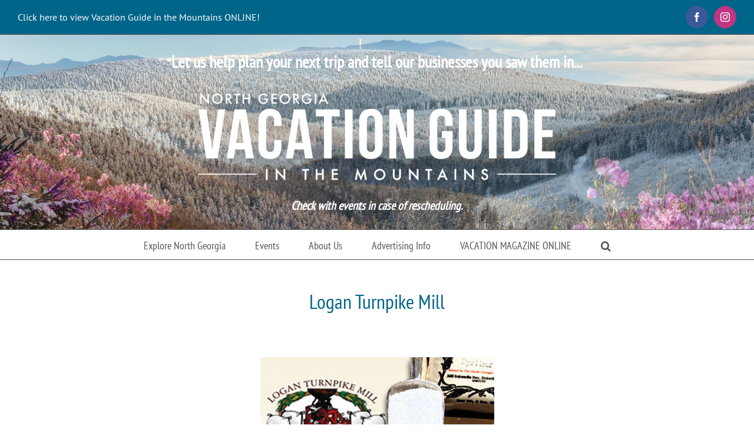

--- FILE ---
content_type: text/html; charset=UTF-8
request_url: https://mountainlakeguide.com/listings/blairsville-ga/shopping/login-turpike-mill/
body_size: 14744
content:
<!DOCTYPE html>
<html class="avada-html-layout-wide avada-html-header-position-top avada-is-100-percent-template" lang="en-US" prefix="og: http://ogp.me/ns# fb: http://ogp.me/ns/fb#" prefix="og: https://ogp.me/ns#">
<head>
	<meta http-equiv="X-UA-Compatible" content="IE=edge" />
	<meta http-equiv="Content-Type" content="text/html; charset=utf-8"/>
	<meta name="viewport" content="width=device-width, initial-scale=1" />
	
<!-- Search Engine Optimization by Rank Math PRO - https://rankmath.com/ -->
<title>Logan Turnpike Mill | Your North Georgia Vacation Guide</title>
<meta name="description" content="Quality STONE-GROUND whole-grain products from the mountains of North Georgia. Fresh baked goods. Open Tuesday - Saturday."/>
<meta name="robots" content="follow, index, max-snippet:-1, max-video-preview:-1, max-image-preview:large"/>
<link rel="canonical" href="https://mountainlakeguide.com/listings/blairsville-ga/shopping/login-turpike-mill/" />
<meta property="og:locale" content="en_US" />
<meta property="og:type" content="article" />
<meta property="og:title" content="Logan Turnpike Mill | Your North Georgia Vacation Guide" />
<meta property="og:description" content="Quality STONE-GROUND whole-grain products from the mountains of North Georgia. Fresh baked goods. Open Tuesday - Saturday." />
<meta property="og:url" content="https://mountainlakeguide.com/listings/blairsville-ga/shopping/login-turpike-mill/" />
<meta property="og:site_name" content="Vacation Guide in the Mountains" />
<meta property="article:publisher" content="https://www.facebook.com/mountainvacationguide" />
<meta property="article:tag" content="18.5" />
<meta property="article:tag" content="blairsville mill" />
<meta property="article:tag" content="blairsville products" />
<meta property="article:tag" content="blairsville shopping" />
<meta property="article:tag" content="mill blairsville" />
<meta property="article:tag" content="products blairsville" />
<meta property="article:tag" content="shopping blairsville" />
<meta property="article:section" content="Blairsville, GA" />
<meta property="og:updated_time" content="2025-10-16T14:46:39-04:00" />
<meta property="og:image" content="https://mountainlakeguide.com/wp-content/uploads/2010/11/LoganTurnpikeMill_3.4.jpg" />
<meta property="og:image:secure_url" content="https://mountainlakeguide.com/wp-content/uploads/2010/11/LoganTurnpikeMill_3.4.jpg" />
<meta property="og:image:width" content="397" />
<meta property="og:image:height" content="270" />
<meta property="og:image:alt" content="Logan Turnpike Mill" />
<meta property="og:image:type" content="image/jpeg" />
<meta property="article:published_time" content="2010-11-28T15:42:28-05:00" />
<meta property="article:modified_time" content="2025-10-16T14:46:39-04:00" />
<meta name="twitter:card" content="summary_large_image" />
<meta name="twitter:title" content="Logan Turnpike Mill | Your North Georgia Vacation Guide" />
<meta name="twitter:description" content="Quality STONE-GROUND whole-grain products from the mountains of North Georgia. Fresh baked goods. Open Tuesday - Saturday." />
<meta name="twitter:image" content="https://mountainlakeguide.com/wp-content/uploads/2010/11/LoganTurnpikeMill_3.4.jpg" />
<script type="application/ld+json" class="rank-math-schema-pro">{"@context":"https://schema.org","@graph":[{"@type":["Person","Organization"],"@id":"https://mountainlakeguide.com/#person","name":"Vacation Guide in the Mountains","sameAs":["https://www.facebook.com/mountainvacationguide","https://www.instagram.com/mtnvacationguide/"],"logo":{"@type":"ImageObject","@id":"https://mountainlakeguide.com/#logo","url":"https://mountainlakeguide.com/wp-content/uploads/2021/04/north-georgia-vacation-guide-in-the-mountains-logo.jpg","contentUrl":"https://mountainlakeguide.com/wp-content/uploads/2021/04/north-georgia-vacation-guide-in-the-mountains-logo.jpg","caption":"Vacation Guide in the Mountains","inLanguage":"en-US","width":"648","height":"216"},"image":{"@type":"ImageObject","@id":"https://mountainlakeguide.com/#logo","url":"https://mountainlakeguide.com/wp-content/uploads/2021/04/north-georgia-vacation-guide-in-the-mountains-logo.jpg","contentUrl":"https://mountainlakeguide.com/wp-content/uploads/2021/04/north-georgia-vacation-guide-in-the-mountains-logo.jpg","caption":"Vacation Guide in the Mountains","inLanguage":"en-US","width":"648","height":"216"}},{"@type":"WebSite","@id":"https://mountainlakeguide.com/#website","url":"https://mountainlakeguide.com","name":"Vacation Guide in the Mountains","publisher":{"@id":"https://mountainlakeguide.com/#person"},"inLanguage":"en-US"},{"@type":"ImageObject","@id":"https://mountainlakeguide.com/wp-content/uploads/2010/11/LoganTurnpikeMill_3.4.jpg","url":"https://mountainlakeguide.com/wp-content/uploads/2010/11/LoganTurnpikeMill_3.4.jpg","width":"397","height":"270","inLanguage":"en-US"},{"@type":"WebPage","@id":"https://mountainlakeguide.com/listings/blairsville-ga/shopping/login-turpike-mill/#webpage","url":"https://mountainlakeguide.com/listings/blairsville-ga/shopping/login-turpike-mill/","name":"Logan Turnpike Mill | Your North Georgia Vacation Guide","datePublished":"2010-11-28T15:42:28-05:00","dateModified":"2025-10-16T14:46:39-04:00","isPartOf":{"@id":"https://mountainlakeguide.com/#website"},"primaryImageOfPage":{"@id":"https://mountainlakeguide.com/wp-content/uploads/2010/11/LoganTurnpikeMill_3.4.jpg"},"inLanguage":"en-US"},{"@type":"Person","@id":"https://mountainlakeguide.com/listings/blairsville-ga/shopping/login-turpike-mill/#author","name":"mtnlakepub","image":{"@type":"ImageObject","@id":"https://secure.gravatar.com/avatar/8bd121167f04a4377232c5696577928a268591491c6872931ec9adef0b3e85d8?s=96&amp;d=mm&amp;r=g","url":"https://secure.gravatar.com/avatar/8bd121167f04a4377232c5696577928a268591491c6872931ec9adef0b3e85d8?s=96&amp;d=mm&amp;r=g","caption":"mtnlakepub","inLanguage":"en-US"}},{"@type":"Article","headline":"Logan Turnpike Mill | Your North Georgia Vacation Guide","datePublished":"2010-11-28T15:42:28-05:00","dateModified":"2025-10-16T14:46:39-04:00","author":{"@id":"https://mountainlakeguide.com/listings/blairsville-ga/shopping/login-turpike-mill/#author","name":"mtnlakepub"},"publisher":{"@id":"https://mountainlakeguide.com/#person"},"description":"Quality STONE-GROUND whole-grain products from the mountains of North Georgia. Fresh baked goods. Open Tuesday - Saturday.","name":"Logan Turnpike Mill | Your North Georgia Vacation Guide","@id":"https://mountainlakeguide.com/listings/blairsville-ga/shopping/login-turpike-mill/#richSnippet","isPartOf":{"@id":"https://mountainlakeguide.com/listings/blairsville-ga/shopping/login-turpike-mill/#webpage"},"image":{"@id":"https://mountainlakeguide.com/wp-content/uploads/2010/11/LoganTurnpikeMill_3.4.jpg"},"inLanguage":"en-US","mainEntityOfPage":{"@id":"https://mountainlakeguide.com/listings/blairsville-ga/shopping/login-turpike-mill/#webpage"}}]}</script>
<!-- /Rank Math WordPress SEO plugin -->

<link rel="alternate" type="application/rss+xml" title="Your North Georgia Vacation Guide &raquo; Feed" href="https://mountainlakeguide.com/feed/" />
<link rel="alternate" type="application/rss+xml" title="Your North Georgia Vacation Guide &raquo; Comments Feed" href="https://mountainlakeguide.com/comments/feed/" />
<link rel="alternate" type="text/calendar" title="Your North Georgia Vacation Guide &raquo; iCal Feed" href="https://mountainlakeguide.com/events/?ical=1" />
		
		
		
				<link rel="alternate" title="oEmbed (JSON)" type="application/json+oembed" href="https://mountainlakeguide.com/wp-json/oembed/1.0/embed?url=https%3A%2F%2Fmountainlakeguide.com%2Flistings%2Fblairsville-ga%2Fshopping%2Flogin-turpike-mill%2F" />
<link rel="alternate" title="oEmbed (XML)" type="text/xml+oembed" href="https://mountainlakeguide.com/wp-json/oembed/1.0/embed?url=https%3A%2F%2Fmountainlakeguide.com%2Flistings%2Fblairsville-ga%2Fshopping%2Flogin-turpike-mill%2F&#038;format=xml" />
					<meta name="description" content="Quality STONE-GROUND whole-grain products from the mountains of North Georgia. Fresh baked goods. Open Tuesday - Saturday.

Our stone grinding process utilizes the whole grain. Nothing is removed. We also grind at a much lower temperature than the high-speed roller mills used today in commercial milling. Keeping the grains cool does not destroy the heat"/>
				
		<meta property="og:locale" content="en_US"/>
		<meta property="og:type" content="article"/>
		<meta property="og:site_name" content="Your North Georgia Vacation Guide"/>
		<meta property="og:title" content="Logan Turnpike Mill | Your North Georgia Vacation Guide"/>
				<meta property="og:description" content="Quality STONE-GROUND whole-grain products from the mountains of North Georgia. Fresh baked goods. Open Tuesday - Saturday.

Our stone grinding process utilizes the whole grain. Nothing is removed. We also grind at a much lower temperature than the high-speed roller mills used today in commercial milling. Keeping the grains cool does not destroy the heat"/>
				<meta property="og:url" content="https://mountainlakeguide.com/listings/blairsville-ga/shopping/login-turpike-mill/"/>
													<meta property="article:modified_time" content="2025-10-16T18:46:39-05:00"/>
											<meta property="og:image" content="https://mountainlakeguide.com/wp-content/uploads/2010/11/LoganTurnpikeMill_3.4.jpg"/>
		<meta property="og:image:width" content="397"/>
		<meta property="og:image:height" content="270"/>
		<meta property="og:image:type" content="image/jpeg"/>
				<style id='wp-img-auto-sizes-contain-inline-css' type='text/css'>
img:is([sizes=auto i],[sizes^="auto," i]){contain-intrinsic-size:3000px 1500px}
/*# sourceURL=wp-img-auto-sizes-contain-inline-css */
</style>
<link rel='stylesheet' id='contact-form-7-css' href='https://mountainlakeguide.com/wp-content/plugins/contact-form-7/includes/css/styles.css?ver=6.1.4' type='text/css' media='all' />
<link rel='stylesheet' id='dflip-style-css' href='https://mountainlakeguide.com/wp-content/plugins/3d-flipbook-dflip-lite/assets/css/dflip.min.css?ver=2.4.20' type='text/css' media='all' />
<link rel='stylesheet' id='fusion-dynamic-css-css' href='https://mountainlakeguide.com/wp-content/uploads/fusion-styles/91b0193d147c8cb5cee86643f6be99e5.min.css?ver=3.14.2' type='text/css' media='all' />
<link rel="https://api.w.org/" href="https://mountainlakeguide.com/wp-json/" /><link rel="EditURI" type="application/rsd+xml" title="RSD" href="https://mountainlakeguide.com/xmlrpc.php?rsd" />
<meta name="generator" content="WordPress 6.9" />
<link rel='shortlink' href='https://mountainlakeguide.com/?p=297' />
<meta name="tec-api-version" content="v1"><meta name="tec-api-origin" content="https://mountainlakeguide.com"><link rel="alternate" href="https://mountainlakeguide.com/wp-json/tribe/events/v1/" /><style type="text/css" id="css-fb-visibility">@media screen and (max-width: 640px){.fusion-no-small-visibility{display:none !important;}body .sm-text-align-center{text-align:center !important;}body .sm-text-align-left{text-align:left !important;}body .sm-text-align-right{text-align:right !important;}body .sm-text-align-justify{text-align:justify !important;}body .sm-flex-align-center{justify-content:center !important;}body .sm-flex-align-flex-start{justify-content:flex-start !important;}body .sm-flex-align-flex-end{justify-content:flex-end !important;}body .sm-mx-auto{margin-left:auto !important;margin-right:auto !important;}body .sm-ml-auto{margin-left:auto !important;}body .sm-mr-auto{margin-right:auto !important;}body .fusion-absolute-position-small{position:absolute;width:100%;}.awb-sticky.awb-sticky-small{ position: sticky; top: var(--awb-sticky-offset,0); }}@media screen and (min-width: 641px) and (max-width: 1024px){.fusion-no-medium-visibility{display:none !important;}body .md-text-align-center{text-align:center !important;}body .md-text-align-left{text-align:left !important;}body .md-text-align-right{text-align:right !important;}body .md-text-align-justify{text-align:justify !important;}body .md-flex-align-center{justify-content:center !important;}body .md-flex-align-flex-start{justify-content:flex-start !important;}body .md-flex-align-flex-end{justify-content:flex-end !important;}body .md-mx-auto{margin-left:auto !important;margin-right:auto !important;}body .md-ml-auto{margin-left:auto !important;}body .md-mr-auto{margin-right:auto !important;}body .fusion-absolute-position-medium{position:absolute;width:100%;}.awb-sticky.awb-sticky-medium{ position: sticky; top: var(--awb-sticky-offset,0); }}@media screen and (min-width: 1025px){.fusion-no-large-visibility{display:none !important;}body .lg-text-align-center{text-align:center !important;}body .lg-text-align-left{text-align:left !important;}body .lg-text-align-right{text-align:right !important;}body .lg-text-align-justify{text-align:justify !important;}body .lg-flex-align-center{justify-content:center !important;}body .lg-flex-align-flex-start{justify-content:flex-start !important;}body .lg-flex-align-flex-end{justify-content:flex-end !important;}body .lg-mx-auto{margin-left:auto !important;margin-right:auto !important;}body .lg-ml-auto{margin-left:auto !important;}body .lg-mr-auto{margin-right:auto !important;}body .fusion-absolute-position-large{position:absolute;width:100%;}.awb-sticky.awb-sticky-large{ position: sticky; top: var(--awb-sticky-offset,0); }}</style><script type="text/javascript" id="google_gtagjs" src="https://www.googletagmanager.com/gtag/js?id=G-XNMSNRYE7E" async="async"></script>
<script type="text/javascript" id="google_gtagjs-inline">
/* <![CDATA[ */
window.dataLayer = window.dataLayer || [];function gtag(){dataLayer.push(arguments);}gtag('js', new Date());gtag('config', 'G-XNMSNRYE7E', {} );
/* ]]> */
</script>
		<script type="text/javascript">
			var doc = document.documentElement;
			doc.setAttribute( 'data-useragent', navigator.userAgent );
		</script>
		<!-- Google tag (gtag.js) -->
<script async src="https://www.googletagmanager.com/gtag/js?id=G-XNMSNRYE7E"></script>
<script>
  window.dataLayer = window.dataLayer || [];
  function gtag(){dataLayer.push(arguments);}
  gtag('js', new Date());

  gtag('config', 'G-XNMSNRYE7E');
</script>

<!-- Meta Pixel Code -->
<script>
!function(f,b,e,v,n,t,s)
{if(f.fbq)return;n=f.fbq=function(){n.callMethod?
n.callMethod.apply(n,arguments):n.queue.push(arguments)};
if(!f._fbq)f._fbq=n;n.push=n;n.loaded=!0;n.version='2.0';
n.queue=[];t=b.createElement(e);t.async=!0;
t.src=v;s=b.getElementsByTagName(e)[0];
s.parentNode.insertBefore(t,s)}(window, document,'script',
'https://connect.facebook.net/en_US/fbevents.js');
fbq('init', '1165350068646784');
fbq('track', 'PageView');
</script>
<noscript><img height="1" width="1" style="display:none"
src="https://www.facebook.com/tr?id=1165350068646784&ev=PageView&noscript=1"
/></noscript>
<!-- End Meta Pixel Code -->
	<script src="https://www.google.com/recaptcha/api.js?render=reCAPTCHA_site_key"></script><style id='global-styles-inline-css' type='text/css'>
:root{--wp--preset--aspect-ratio--square: 1;--wp--preset--aspect-ratio--4-3: 4/3;--wp--preset--aspect-ratio--3-4: 3/4;--wp--preset--aspect-ratio--3-2: 3/2;--wp--preset--aspect-ratio--2-3: 2/3;--wp--preset--aspect-ratio--16-9: 16/9;--wp--preset--aspect-ratio--9-16: 9/16;--wp--preset--color--black: #000000;--wp--preset--color--cyan-bluish-gray: #abb8c3;--wp--preset--color--white: #ffffff;--wp--preset--color--pale-pink: #f78da7;--wp--preset--color--vivid-red: #cf2e2e;--wp--preset--color--luminous-vivid-orange: #ff6900;--wp--preset--color--luminous-vivid-amber: #fcb900;--wp--preset--color--light-green-cyan: #7bdcb5;--wp--preset--color--vivid-green-cyan: #00d084;--wp--preset--color--pale-cyan-blue: #8ed1fc;--wp--preset--color--vivid-cyan-blue: #0693e3;--wp--preset--color--vivid-purple: #9b51e0;--wp--preset--color--awb-color-1: #ffffff;--wp--preset--color--awb-color-2: #f6f6f6;--wp--preset--color--awb-color-3: #a0ce4e;--wp--preset--color--awb-color-4: #3a914c;--wp--preset--color--awb-color-5: #747474;--wp--preset--color--awb-color-6: #555454;--wp--preset--color--awb-color-7: #006588;--wp--preset--color--awb-color-8: #333333;--wp--preset--color--awb-color-custom-10: #bbaacc;--wp--preset--color--awb-color-custom-11: #ebeaea;--wp--preset--color--awb-color-custom-12: #e0dede;--wp--preset--color--awb-color-custom-13: #e8e8e8;--wp--preset--color--awb-color-custom-14: #363839;--wp--preset--color--awb-color-custom-15: #bebdbd;--wp--preset--color--awb-color-custom-16: #000000;--wp--preset--gradient--vivid-cyan-blue-to-vivid-purple: linear-gradient(135deg,rgb(6,147,227) 0%,rgb(155,81,224) 100%);--wp--preset--gradient--light-green-cyan-to-vivid-green-cyan: linear-gradient(135deg,rgb(122,220,180) 0%,rgb(0,208,130) 100%);--wp--preset--gradient--luminous-vivid-amber-to-luminous-vivid-orange: linear-gradient(135deg,rgb(252,185,0) 0%,rgb(255,105,0) 100%);--wp--preset--gradient--luminous-vivid-orange-to-vivid-red: linear-gradient(135deg,rgb(255,105,0) 0%,rgb(207,46,46) 100%);--wp--preset--gradient--very-light-gray-to-cyan-bluish-gray: linear-gradient(135deg,rgb(238,238,238) 0%,rgb(169,184,195) 100%);--wp--preset--gradient--cool-to-warm-spectrum: linear-gradient(135deg,rgb(74,234,220) 0%,rgb(151,120,209) 20%,rgb(207,42,186) 40%,rgb(238,44,130) 60%,rgb(251,105,98) 80%,rgb(254,248,76) 100%);--wp--preset--gradient--blush-light-purple: linear-gradient(135deg,rgb(255,206,236) 0%,rgb(152,150,240) 100%);--wp--preset--gradient--blush-bordeaux: linear-gradient(135deg,rgb(254,205,165) 0%,rgb(254,45,45) 50%,rgb(107,0,62) 100%);--wp--preset--gradient--luminous-dusk: linear-gradient(135deg,rgb(255,203,112) 0%,rgb(199,81,192) 50%,rgb(65,88,208) 100%);--wp--preset--gradient--pale-ocean: linear-gradient(135deg,rgb(255,245,203) 0%,rgb(182,227,212) 50%,rgb(51,167,181) 100%);--wp--preset--gradient--electric-grass: linear-gradient(135deg,rgb(202,248,128) 0%,rgb(113,206,126) 100%);--wp--preset--gradient--midnight: linear-gradient(135deg,rgb(2,3,129) 0%,rgb(40,116,252) 100%);--wp--preset--font-size--small: 11.25px;--wp--preset--font-size--medium: 20px;--wp--preset--font-size--large: 22.5px;--wp--preset--font-size--x-large: 42px;--wp--preset--font-size--normal: 15px;--wp--preset--font-size--xlarge: 30px;--wp--preset--font-size--huge: 45px;--wp--preset--spacing--20: 0.44rem;--wp--preset--spacing--30: 0.67rem;--wp--preset--spacing--40: 1rem;--wp--preset--spacing--50: 1.5rem;--wp--preset--spacing--60: 2.25rem;--wp--preset--spacing--70: 3.38rem;--wp--preset--spacing--80: 5.06rem;--wp--preset--shadow--natural: 6px 6px 9px rgba(0, 0, 0, 0.2);--wp--preset--shadow--deep: 12px 12px 50px rgba(0, 0, 0, 0.4);--wp--preset--shadow--sharp: 6px 6px 0px rgba(0, 0, 0, 0.2);--wp--preset--shadow--outlined: 6px 6px 0px -3px rgb(255, 255, 255), 6px 6px rgb(0, 0, 0);--wp--preset--shadow--crisp: 6px 6px 0px rgb(0, 0, 0);}:where(.is-layout-flex){gap: 0.5em;}:where(.is-layout-grid){gap: 0.5em;}body .is-layout-flex{display: flex;}.is-layout-flex{flex-wrap: wrap;align-items: center;}.is-layout-flex > :is(*, div){margin: 0;}body .is-layout-grid{display: grid;}.is-layout-grid > :is(*, div){margin: 0;}:where(.wp-block-columns.is-layout-flex){gap: 2em;}:where(.wp-block-columns.is-layout-grid){gap: 2em;}:where(.wp-block-post-template.is-layout-flex){gap: 1.25em;}:where(.wp-block-post-template.is-layout-grid){gap: 1.25em;}.has-black-color{color: var(--wp--preset--color--black) !important;}.has-cyan-bluish-gray-color{color: var(--wp--preset--color--cyan-bluish-gray) !important;}.has-white-color{color: var(--wp--preset--color--white) !important;}.has-pale-pink-color{color: var(--wp--preset--color--pale-pink) !important;}.has-vivid-red-color{color: var(--wp--preset--color--vivid-red) !important;}.has-luminous-vivid-orange-color{color: var(--wp--preset--color--luminous-vivid-orange) !important;}.has-luminous-vivid-amber-color{color: var(--wp--preset--color--luminous-vivid-amber) !important;}.has-light-green-cyan-color{color: var(--wp--preset--color--light-green-cyan) !important;}.has-vivid-green-cyan-color{color: var(--wp--preset--color--vivid-green-cyan) !important;}.has-pale-cyan-blue-color{color: var(--wp--preset--color--pale-cyan-blue) !important;}.has-vivid-cyan-blue-color{color: var(--wp--preset--color--vivid-cyan-blue) !important;}.has-vivid-purple-color{color: var(--wp--preset--color--vivid-purple) !important;}.has-black-background-color{background-color: var(--wp--preset--color--black) !important;}.has-cyan-bluish-gray-background-color{background-color: var(--wp--preset--color--cyan-bluish-gray) !important;}.has-white-background-color{background-color: var(--wp--preset--color--white) !important;}.has-pale-pink-background-color{background-color: var(--wp--preset--color--pale-pink) !important;}.has-vivid-red-background-color{background-color: var(--wp--preset--color--vivid-red) !important;}.has-luminous-vivid-orange-background-color{background-color: var(--wp--preset--color--luminous-vivid-orange) !important;}.has-luminous-vivid-amber-background-color{background-color: var(--wp--preset--color--luminous-vivid-amber) !important;}.has-light-green-cyan-background-color{background-color: var(--wp--preset--color--light-green-cyan) !important;}.has-vivid-green-cyan-background-color{background-color: var(--wp--preset--color--vivid-green-cyan) !important;}.has-pale-cyan-blue-background-color{background-color: var(--wp--preset--color--pale-cyan-blue) !important;}.has-vivid-cyan-blue-background-color{background-color: var(--wp--preset--color--vivid-cyan-blue) !important;}.has-vivid-purple-background-color{background-color: var(--wp--preset--color--vivid-purple) !important;}.has-black-border-color{border-color: var(--wp--preset--color--black) !important;}.has-cyan-bluish-gray-border-color{border-color: var(--wp--preset--color--cyan-bluish-gray) !important;}.has-white-border-color{border-color: var(--wp--preset--color--white) !important;}.has-pale-pink-border-color{border-color: var(--wp--preset--color--pale-pink) !important;}.has-vivid-red-border-color{border-color: var(--wp--preset--color--vivid-red) !important;}.has-luminous-vivid-orange-border-color{border-color: var(--wp--preset--color--luminous-vivid-orange) !important;}.has-luminous-vivid-amber-border-color{border-color: var(--wp--preset--color--luminous-vivid-amber) !important;}.has-light-green-cyan-border-color{border-color: var(--wp--preset--color--light-green-cyan) !important;}.has-vivid-green-cyan-border-color{border-color: var(--wp--preset--color--vivid-green-cyan) !important;}.has-pale-cyan-blue-border-color{border-color: var(--wp--preset--color--pale-cyan-blue) !important;}.has-vivid-cyan-blue-border-color{border-color: var(--wp--preset--color--vivid-cyan-blue) !important;}.has-vivid-purple-border-color{border-color: var(--wp--preset--color--vivid-purple) !important;}.has-vivid-cyan-blue-to-vivid-purple-gradient-background{background: var(--wp--preset--gradient--vivid-cyan-blue-to-vivid-purple) !important;}.has-light-green-cyan-to-vivid-green-cyan-gradient-background{background: var(--wp--preset--gradient--light-green-cyan-to-vivid-green-cyan) !important;}.has-luminous-vivid-amber-to-luminous-vivid-orange-gradient-background{background: var(--wp--preset--gradient--luminous-vivid-amber-to-luminous-vivid-orange) !important;}.has-luminous-vivid-orange-to-vivid-red-gradient-background{background: var(--wp--preset--gradient--luminous-vivid-orange-to-vivid-red) !important;}.has-very-light-gray-to-cyan-bluish-gray-gradient-background{background: var(--wp--preset--gradient--very-light-gray-to-cyan-bluish-gray) !important;}.has-cool-to-warm-spectrum-gradient-background{background: var(--wp--preset--gradient--cool-to-warm-spectrum) !important;}.has-blush-light-purple-gradient-background{background: var(--wp--preset--gradient--blush-light-purple) !important;}.has-blush-bordeaux-gradient-background{background: var(--wp--preset--gradient--blush-bordeaux) !important;}.has-luminous-dusk-gradient-background{background: var(--wp--preset--gradient--luminous-dusk) !important;}.has-pale-ocean-gradient-background{background: var(--wp--preset--gradient--pale-ocean) !important;}.has-electric-grass-gradient-background{background: var(--wp--preset--gradient--electric-grass) !important;}.has-midnight-gradient-background{background: var(--wp--preset--gradient--midnight) !important;}.has-small-font-size{font-size: var(--wp--preset--font-size--small) !important;}.has-medium-font-size{font-size: var(--wp--preset--font-size--medium) !important;}.has-large-font-size{font-size: var(--wp--preset--font-size--large) !important;}.has-x-large-font-size{font-size: var(--wp--preset--font-size--x-large) !important;}
/*# sourceURL=global-styles-inline-css */
</style>
</head>

<body class="wp-singular biz_listings-template-default single single-biz_listings postid-297 wp-theme-Avada wp-child-theme-Avada-Child-Theme tribe-no-js fusion-image-hovers fusion-pagination-sizing fusion-button_type-flat fusion-button_span-no fusion-button_gradient-linear avada-image-rollover-circle-no avada-image-rollover-no fusion-body ltr no-tablet-sticky-header no-mobile-sticky-header no-mobile-slidingbar no-mobile-totop fusion-disable-outline fusion-sub-menu-fade mobile-logo-pos-center layout-wide-mode avada-has-boxed-modal-shadow-none layout-scroll-offset-full avada-has-zero-margin-offset-top fusion-top-header menu-text-align-center mobile-menu-design-modern fusion-show-pagination-text fusion-header-layout-v5 avada-responsive avada-footer-fx-none avada-menu-highlight-style-bar fusion-search-form-classic fusion-main-menu-search-overlay fusion-avatar-square avada-blog-layout-medium avada-blog-archive-layout-medium avada-ec-not-100-width avada-ec-meta-layout-sidebar avada-header-shadow-no avada-menu-icon-position-left avada-has-mainmenu-dropdown-divider avada-has-pagetitle-100-width avada-has-pagetitle-bg-full avada-has-mobile-menu-search avada-has-main-nav-search-icon avada-has-breadcrumb-mobile-hidden avada-has-titlebar-bar_and_content avada-has-pagination-width_height avada-flyout-menu-direction-fade avada-ec-views-v2" data-awb-post-id="297">
		<a class="skip-link screen-reader-text" href="#content">Skip to content</a>

	<div id="boxed-wrapper">
		
		<div id="wrapper" class="fusion-wrapper">
			<div id="home" style="position:relative;top:-1px;"></div>
							
					
			<header class="fusion-header-wrapper">
				<div class="fusion-header-v5 fusion-logo-alignment fusion-logo-center fusion-sticky-menu- fusion-sticky-logo- fusion-mobile-logo- fusion-sticky-menu-only fusion-header-menu-align-center fusion-mobile-menu-design-modern">
					
<div class="fusion-secondary-header">
	<div class="fusion-row">
					<div class="fusion-alignleft">
				<div class="fusion-contact-info"><span class="fusion-contact-info-phone-number"><a href="https://mountainlakeguide.com/magazine/">Click here to view Vacation Guide in the Mountains ONLINE!</a></span></div>			</div>
							<div class="fusion-alignright">
				<div class="fusion-social-links-header"><div class="fusion-social-networks boxed-icons"><div class="fusion-social-networks-wrapper"><a  class="fusion-social-network-icon fusion-tooltip fusion-facebook awb-icon-facebook" style="color:#ffffff;background-color:#3b5998;border-color:#3b5998;" data-placement="bottom" data-title="Facebook" data-toggle="tooltip" title="Facebook" href="https://www.facebook.com/mountainvacationguide" target="_blank" rel="noreferrer"><span class="screen-reader-text">Facebook</span></a><a  class="fusion-social-network-icon fusion-tooltip fusion-instagram awb-icon-instagram" style="color:#ffffff;background-color:#c13584;border-color:#c13584;" data-placement="bottom" data-title="Instagram" data-toggle="tooltip" title="Instagram" href="https://www.instagram.com/mtnvacationguide/" target="_blank" rel="noopener noreferrer"><span class="screen-reader-text">Instagram</span></a></div></div></div>			</div>
			</div>
</div>
<div class="fusion-header-sticky-height"></div>
<div class="fusion-sticky-header-wrapper"> <!-- start fusion sticky header wrapper -->
	<div class="fusion-header">
		<div id="backgroundchange">
                    <div class="backgroundimg" id="back1"></div>
                    <div class="backgroundimg" id="back2"></div>
                    <div class="backgroundimg" id="back3"></div>
                    <div class="backgroundimg" id="back4"></div>
                </div>
		<div class="fusion-row">
								<div align="center"><h3 style="color:#fff;font-weight:bold;margin:0;padding:0;">Let us help plan your next trip and tell our businesses you saw them in...</h3></div>
				<div class="fusion-logo" data-margin-top="25px" data-margin-bottom="25px" data-margin-left="0px" data-margin-right="0px">
			<a class="fusion-logo-link"  href="https://mountainlakeguide.com/" >

						<!-- standard logo -->
			<img src="https://mountainlakeguide.com/wp-content/uploads/2021/03/vacation-guide-in-the-mountains-logo-612.png" srcset="https://mountainlakeguide.com/wp-content/uploads/2021/03/vacation-guide-in-the-mountains-logo-612.png 1x, https://mountainlakeguide.com/wp-content/uploads/2021/03/vacation-guide-in-the-mountains-1024.png 2x" width="612" height="158" style="max-height:158px;height:auto;" alt="Your North Georgia Vacation Guide Logo" data-retina_logo_url="https://mountainlakeguide.com/wp-content/uploads/2021/03/vacation-guide-in-the-mountains-1024.png" class="fusion-standard-logo" />

			
					</a>
		</div><div align="center"><h5 style="font-style:italic;color:#fff;font-weight:bold;margin:0;padding:0;">Check with events in case of rescheduling.</h5></div>
								<div class="fusion-mobile-menu-icons">
							<a href="#" class="fusion-icon awb-icon-bars" aria-label="Toggle mobile menu" aria-expanded="false"></a>
		
					<a href="#" class="fusion-icon awb-icon-search" aria-label="Toggle mobile search"></a>
		
		
			</div>
			
					</div>
	</div>
	<div class="fusion-secondary-main-menu">
		<div class="fusion-row">
			<nav class="fusion-main-menu" aria-label="Main Menu"><div class="fusion-overlay-search">		<form role="search" class="searchform fusion-search-form  fusion-search-form-classic" method="get" action="https://mountainlakeguide.com/">
			<div class="fusion-search-form-content">

				
				<div class="fusion-search-field search-field">
					<label><span class="screen-reader-text">Search for:</span>
													<input type="search" value="" name="s" class="s" placeholder="Search..." required aria-required="true" aria-label="Search..."/>
											</label>
				</div>
				<div class="fusion-search-button search-button">
					<input type="submit" class="fusion-search-submit searchsubmit" aria-label="Search" value="&#xf002;" />
									</div>

				
			</div>


			
		</form>
		<div class="fusion-search-spacer"></div><a href="#" role="button" aria-label="Close Search" class="fusion-close-search"></a></div><ul id="menu-main-nav-menu" class="fusion-menu"><li  id="menu-item-2683"  class="menu-item menu-item-type-custom menu-item-object-custom menu-item-has-children menu-item-2683 fusion-dropdown-menu"  data-item-id="2683"><a  href="#" class="fusion-bar-highlight"><span class="menu-text">Explore North Georgia</span></a><ul class="sub-menu"><li  id="menu-item-4531"  class="menu-item menu-item-type-post_type menu-item-object-page menu-item-4531 fusion-dropdown-submenu" ><a  href="https://mountainlakeguide.com/blairsville-ga/" class="fusion-bar-highlight"><span>Blairsville, GA</span></a></li><li  id="menu-item-4532"  class="menu-item menu-item-type-post_type menu-item-object-page menu-item-4532 fusion-dropdown-submenu" ><a  href="https://mountainlakeguide.com/blue-ridge-ga/" class="fusion-bar-highlight"><span>Blue Ridge, GA</span></a></li><li  id="menu-item-4533"  class="menu-item menu-item-type-post_type menu-item-object-page menu-item-4533 fusion-dropdown-submenu" ><a  href="https://mountainlakeguide.com/clarkesville-ga/" class="fusion-bar-highlight"><span>Clarkesville, GA</span></a></li><li  id="menu-item-4534"  class="menu-item menu-item-type-post_type menu-item-object-page menu-item-4534 fusion-dropdown-submenu" ><a  href="https://mountainlakeguide.com/clayton-ga/" class="fusion-bar-highlight"><span>Clayton, GA</span></a></li><li  id="menu-item-4535"  class="menu-item menu-item-type-post_type menu-item-object-page menu-item-4535 fusion-dropdown-submenu" ><a  href="https://mountainlakeguide.com/cleveland-ga/" class="fusion-bar-highlight"><span>Cleveland, GA</span></a></li><li  id="menu-item-4536"  class="menu-item menu-item-type-post_type menu-item-object-page menu-item-4536 fusion-dropdown-submenu" ><a  href="https://mountainlakeguide.com/cornelia-ga/" class="fusion-bar-highlight"><span>Cornelia, GA</span></a></li><li  id="menu-item-6635"  class="menu-item menu-item-type-post_type menu-item-object-page menu-item-6635 fusion-dropdown-submenu" ><a  href="https://mountainlakeguide.com/dahlonega-ga/" class="fusion-bar-highlight"><span>Dahlonega, GA</span></a></li><li  id="menu-item-9220"  class="menu-item menu-item-type-post_type menu-item-object-page menu-item-9220 fusion-dropdown-submenu" ><a  href="https://mountainlakeguide.com/demorest-ga/" class="fusion-bar-highlight"><span>Demorest, GA</span></a></li><li  id="menu-item-4538"  class="menu-item menu-item-type-post_type menu-item-object-page menu-item-4538 fusion-dropdown-submenu" ><a  href="https://mountainlakeguide.com/dillard-ga/" class="fusion-bar-highlight"><span>Dillard, GA</span></a></li><li  id="menu-item-4539"  class="menu-item menu-item-type-post_type menu-item-object-page menu-item-4539 fusion-dropdown-submenu" ><a  href="https://mountainlakeguide.com/ellijay-ga/" class="fusion-bar-highlight"><span>Ellijay, GA</span></a></li><li  id="menu-item-4541"  class="menu-item menu-item-type-post_type menu-item-object-page menu-item-4541 fusion-dropdown-submenu" ><a  href="https://mountainlakeguide.com/helen-ga/" class="fusion-bar-highlight"><span>Helen, GA</span></a></li><li  id="menu-item-4542"  class="menu-item menu-item-type-post_type menu-item-object-page menu-item-4542 fusion-dropdown-submenu" ><a  href="https://mountainlakeguide.com/hiawassee-ga/" class="fusion-bar-highlight"><span>Hiawassee, GA</span></a></li><li  id="menu-item-10048"  class="menu-item menu-item-type-post_type menu-item-object-page menu-item-10048 fusion-dropdown-submenu" ><a  href="https://mountainlakeguide.com/jasper-ga/" class="fusion-bar-highlight"><span>Jasper, GA</span></a></li><li  id="menu-item-7727"  class="menu-item menu-item-type-post_type menu-item-object-page menu-item-7727 fusion-dropdown-submenu" ><a  href="https://mountainlakeguide.com/mccaysville-ga/" class="fusion-bar-highlight"><span>McCaysville, GA</span></a></li><li  id="menu-item-9222"  class="menu-item menu-item-type-post_type menu-item-object-page menu-item-9222 fusion-dropdown-submenu" ><a  href="https://mountainlakeguide.com/morganton-ga/" class="fusion-bar-highlight"><span>Morganton, GA</span></a></li><li  id="menu-item-4543"  class="menu-item menu-item-type-post_type menu-item-object-page menu-item-4543 fusion-dropdown-submenu" ><a  href="https://mountainlakeguide.com/sautee-nacoochee-ga/" class="fusion-bar-highlight"><span>Sautee-Nacoochee, GA</span></a></li><li  id="menu-item-4983"  class="menu-item menu-item-type-post_type menu-item-object-page menu-item-4983 fusion-dropdown-submenu" ><a  href="https://mountainlakeguide.com/sky-valley-ga/" class="fusion-bar-highlight"><span>Sky Valley, GA</span></a></li><li  id="menu-item-10451"  class="menu-item menu-item-type-post_type menu-item-object-page menu-item-10451 fusion-dropdown-submenu" ><a  href="https://mountainlakeguide.com/talking-rock-ga/" class="fusion-bar-highlight"><span>Talking Rock, GA</span></a></li><li  id="menu-item-4544"  class="menu-item menu-item-type-post_type menu-item-object-page menu-item-4544 fusion-dropdown-submenu" ><a  href="https://mountainlakeguide.com/talulah-falls-ga/" class="fusion-bar-highlight"><span>Tallulah Falls, GA</span></a></li><li  id="menu-item-11919"  class="menu-item menu-item-type-post_type menu-item-object-page menu-item-11919 fusion-dropdown-submenu" ><a  href="https://mountainlakeguide.com/tiger-ga/" class="fusion-bar-highlight"><span>Tiger, GA</span></a></li><li  id="menu-item-7731"  class="menu-item menu-item-type-post_type menu-item-object-page menu-item-7731 fusion-dropdown-submenu" ><a  href="https://mountainlakeguide.com/toccoa-ga/" class="fusion-bar-highlight"><span>Toccoa, GA</span></a></li><li  id="menu-item-4545"  class="menu-item menu-item-type-post_type menu-item-object-page menu-item-4545 fusion-dropdown-submenu" ><a  href="https://mountainlakeguide.com/young-harris-ga/" class="fusion-bar-highlight"><span>Young Harris, GA</span></a></li><li  id="menu-item-9218"  class="menu-item menu-item-type-post_type menu-item-object-page menu-item-9218 fusion-dropdown-submenu" ><a  href="https://mountainlakeguide.com/andrews-nc/" class="fusion-bar-highlight"><span>Andrews, NC</span></a></li><li  id="menu-item-5653"  class="menu-item menu-item-type-post_type menu-item-object-page menu-item-5653 fusion-dropdown-submenu" ><a  href="https://mountainlakeguide.com/brasstown-nc/" class="fusion-bar-highlight"><span>Brasstown, NC</span></a></li><li  id="menu-item-9215"  class="menu-item menu-item-type-post_type menu-item-object-page menu-item-9215 fusion-dropdown-submenu" ><a  href="https://mountainlakeguide.com/franklin-nc/" class="fusion-bar-highlight"><span>Franklin, NC</span></a></li><li  id="menu-item-4540"  class="menu-item menu-item-type-post_type menu-item-object-page menu-item-4540 fusion-dropdown-submenu" ><a  href="https://mountainlakeguide.com/hayesville-nc/" class="fusion-bar-highlight"><span>Hayesville, NC</span></a></li><li  id="menu-item-5666"  class="menu-item menu-item-type-post_type menu-item-object-page menu-item-5666 fusion-dropdown-submenu" ><a  href="https://mountainlakeguide.com/murphy-nc/" class="fusion-bar-highlight"><span>Murphy, NC</span></a></li><li  id="menu-item-4984"  class="menu-item menu-item-type-post_type menu-item-object-page menu-item-4984 fusion-dropdown-submenu" ><a  href="https://mountainlakeguide.com/long-creek-sc/" class="fusion-bar-highlight"><span>Long Creek, SC</span></a></li><li  id="menu-item-5849"  class="menu-item menu-item-type-post_type menu-item-object-page menu-item-5849 fusion-dropdown-submenu" ><a  href="https://mountainlakeguide.com/copperhill-tn/" class="fusion-bar-highlight"><span>Copperhill, TN</span></a></li></ul></li><li  id="menu-item-13776"  class="menu-item menu-item-type-custom menu-item-object-custom menu-item-has-children menu-item-13776 fusion-dropdown-menu"  data-item-id="13776"><a  href="https://mountainlakeguide.com/events/" class="fusion-bar-highlight"><span class="menu-text">Events</span></a><ul class="sub-menu"><li  id="menu-item-10050"  class="menu-item menu-item-type-taxonomy menu-item-object-tribe_events_cat menu-item-10050 fusion-dropdown-submenu" ><a  href="https://mountainlakeguide.com/event/events/category/baldwin/" class="fusion-bar-highlight"><span>Baldwin</span></a></li><li  id="menu-item-5126"  class="menu-item menu-item-type-taxonomy menu-item-object-tribe_events_cat menu-item-5126 fusion-dropdown-submenu" ><a  href="https://mountainlakeguide.com/event/events/category/blairsville/" class="fusion-bar-highlight"><span>Blairsville, GA</span></a></li><li  id="menu-item-5127"  class="menu-item menu-item-type-taxonomy menu-item-object-tribe_events_cat menu-item-5127 fusion-dropdown-submenu" ><a  href="https://mountainlakeguide.com/event/events/category/blue-ridge/" class="fusion-bar-highlight"><span>Blue Ridge, GA</span></a></li><li  id="menu-item-5128"  class="menu-item menu-item-type-taxonomy menu-item-object-tribe_events_cat menu-item-5128 fusion-dropdown-submenu" ><a  href="https://mountainlakeguide.com/event/events/category/clarkesville/" class="fusion-bar-highlight"><span>Clarkesville, GA</span></a></li><li  id="menu-item-5129"  class="menu-item menu-item-type-taxonomy menu-item-object-tribe_events_cat menu-item-5129 fusion-dropdown-submenu" ><a  href="https://mountainlakeguide.com/event/events/category/clayton/" class="fusion-bar-highlight"><span>Clayton, GA</span></a></li><li  id="menu-item-6032"  class="menu-item menu-item-type-taxonomy menu-item-object-tribe_events_cat menu-item-6032 fusion-dropdown-submenu" ><a  href="https://mountainlakeguide.com/event/events/category/cleveland/" class="fusion-bar-highlight"><span>Cleveland, GA</span></a></li><li  id="menu-item-7724"  class="menu-item menu-item-type-taxonomy menu-item-object-tribe_events_cat menu-item-7724 fusion-dropdown-submenu" ><a  href="https://mountainlakeguide.com/event/events/category/cornelia/" class="fusion-bar-highlight"><span>Cornelia, GA</span></a></li><li  id="menu-item-5132"  class="menu-item menu-item-type-taxonomy menu-item-object-tribe_events_cat menu-item-5132 fusion-dropdown-submenu" ><a  href="https://mountainlakeguide.com/event/events/category/dahlonega/" class="fusion-bar-highlight"><span>Dahlonega, GA</span></a></li><li  id="menu-item-6725"  class="menu-item menu-item-type-taxonomy menu-item-object-tribe_events_cat menu-item-6725 fusion-dropdown-submenu" ><a  href="https://mountainlakeguide.com/event/events/category/dillard/" class="fusion-bar-highlight"><span>Dillard, GA</span></a></li><li  id="menu-item-5135"  class="menu-item menu-item-type-taxonomy menu-item-object-tribe_events_cat menu-item-5135 fusion-dropdown-submenu" ><a  href="https://mountainlakeguide.com/event/events/category/ellijay/" class="fusion-bar-highlight"><span>Ellijay, GA</span></a></li><li  id="menu-item-5138"  class="menu-item menu-item-type-taxonomy menu-item-object-tribe_events_cat menu-item-5138 fusion-dropdown-submenu" ><a  href="https://mountainlakeguide.com/event/events/category/helen/" class="fusion-bar-highlight"><span>Helen, GA</span></a></li><li  id="menu-item-5139"  class="menu-item menu-item-type-taxonomy menu-item-object-tribe_events_cat menu-item-5139 fusion-dropdown-submenu" ><a  href="https://mountainlakeguide.com/event/events/category/hiawassee/" class="fusion-bar-highlight"><span>Hiawassee, GA</span></a></li><li  id="menu-item-10051"  class="menu-item menu-item-type-taxonomy menu-item-object-tribe_events_cat menu-item-10051 fusion-dropdown-submenu" ><a  href="https://mountainlakeguide.com/event/events/category/jasper/" class="fusion-bar-highlight"><span>Jasper</span></a></li><li  id="menu-item-5656"  class="menu-item menu-item-type-taxonomy menu-item-object-tribe_events_cat menu-item-5656 fusion-dropdown-submenu" ><a  href="https://mountainlakeguide.com/event/events/category/mccaysville/" class="fusion-bar-highlight"><span>McCaysville, GA</span></a></li><li  id="menu-item-7725"  class="menu-item menu-item-type-taxonomy menu-item-object-tribe_events_cat menu-item-7725 fusion-dropdown-submenu" ><a  href="https://mountainlakeguide.com/event/events/category/mineral-bluff/" class="fusion-bar-highlight"><span>Mineral Bluff, GA</span></a></li><li  id="menu-item-5143"  class="menu-item menu-item-type-taxonomy menu-item-object-tribe_events_cat menu-item-5143 fusion-dropdown-submenu" ><a  href="https://mountainlakeguide.com/event/events/category/sautee-nacoochee/" class="fusion-bar-highlight"><span>Sautee-Nacoochee, GA</span></a></li><li  id="menu-item-9227"  class="menu-item menu-item-type-taxonomy menu-item-object-tribe_events_cat menu-item-9227 fusion-dropdown-submenu" ><a  href="https://mountainlakeguide.com/event/events/category/sky-valley/" class="fusion-bar-highlight"><span>Sky Valley, GA</span></a></li><li  id="menu-item-6031"  class="menu-item menu-item-type-taxonomy menu-item-object-tribe_events_cat menu-item-6031 fusion-dropdown-submenu" ><a  href="https://mountainlakeguide.com/event/events/category/suches/" class="fusion-bar-highlight"><span>Suches, GA</span></a></li><li  id="menu-item-10452"  class="menu-item menu-item-type-taxonomy menu-item-object-tribe_events_cat menu-item-10452 fusion-dropdown-submenu" ><a  href="https://mountainlakeguide.com/event/events/category/talking-rock/" class="fusion-bar-highlight"><span>Talking Rock, GA</span></a></li><li  id="menu-item-5800"  class="menu-item menu-item-type-taxonomy menu-item-object-tribe_events_cat menu-item-5800 fusion-dropdown-submenu" ><a  href="https://mountainlakeguide.com/event/events/category/tallulah-falls/" class="fusion-bar-highlight"><span>Tallulah Falls, GA</span></a></li><li  id="menu-item-11920"  class="menu-item menu-item-type-taxonomy menu-item-object-tribe_events_cat menu-item-11920 fusion-dropdown-submenu" ><a  href="https://mountainlakeguide.com/event/events/category/tiger/" class="fusion-bar-highlight"><span>Tiger, GA</span></a></li><li  id="menu-item-5619"  class="menu-item menu-item-type-taxonomy menu-item-object-tribe_events_cat menu-item-5619 fusion-dropdown-submenu" ><a  href="https://mountainlakeguide.com/event/events/category/toccoa/" class="fusion-bar-highlight"><span>Toccoa, GA</span></a></li><li  id="menu-item-5146"  class="menu-item menu-item-type-taxonomy menu-item-object-tribe_events_cat menu-item-5146 fusion-dropdown-submenu" ><a  href="https://mountainlakeguide.com/event/events/category/young-harris/" class="fusion-bar-highlight"><span>Young Harris, GA</span></a></li><li  id="menu-item-7723"  class="menu-item menu-item-type-taxonomy menu-item-object-tribe_events_cat menu-item-7723 fusion-dropdown-submenu" ><a  href="https://mountainlakeguide.com/event/events/category/brasstown/" class="fusion-bar-highlight"><span>Brasstown, NC</span></a></li><li  id="menu-item-9216"  class="menu-item menu-item-type-taxonomy menu-item-object-tribe_events_cat menu-item-9216 fusion-dropdown-submenu" ><a  href="https://mountainlakeguide.com/event/events/category/franklin/" class="fusion-bar-highlight"><span>Franklin, NC</span></a></li><li  id="menu-item-5798"  class="menu-item menu-item-type-taxonomy menu-item-object-tribe_events_cat menu-item-5798 fusion-dropdown-submenu" ><a  href="https://mountainlakeguide.com/event/events/category/hayesville/" class="fusion-bar-highlight"><span>Hayesville, NC</span></a></li><li  id="menu-item-9225"  class="menu-item menu-item-type-taxonomy menu-item-object-tribe_events_cat menu-item-9225 fusion-dropdown-submenu" ><a  href="https://mountainlakeguide.com/event/events/category/copperhill/" class="fusion-bar-highlight"><span>Copperhill, TN</span></a></li></ul></li><li  id="menu-item-2702"  class="menu-item menu-item-type-post_type menu-item-object-page menu-item-2702"  data-item-id="2702"><a  href="https://mountainlakeguide.com/about/" class="fusion-bar-highlight"><span class="menu-text">About Us</span></a></li><li  id="menu-item-2703"  class="menu-item menu-item-type-post_type menu-item-object-page menu-item-2703"  data-item-id="2703"><a  href="https://mountainlakeguide.com/advertising-info/" class="fusion-bar-highlight"><span class="menu-text">Advertising Info</span></a></li><li  id="menu-item-10706"  class="menu-item menu-item-type-post_type menu-item-object-page menu-item-10706"  data-item-id="10706"><a  href="https://mountainlakeguide.com/magazine/" class="fusion-bar-highlight"><span class="menu-text">VACATION MAGAZINE ONLINE</span></a></li><li class="fusion-custom-menu-item fusion-main-menu-search fusion-search-overlay"><a class="fusion-main-menu-icon fusion-bar-highlight" href="#" aria-label="Search" data-title="Search" title="Search" role="button" aria-expanded="false"></a></li></ul></nav>
<nav class="fusion-mobile-nav-holder fusion-mobile-menu-text-align-left" aria-label="Main Menu Mobile"></nav>

			
<div class="fusion-clearfix"></div>
<div class="fusion-mobile-menu-search">
			<form role="search" class="searchform fusion-search-form  fusion-search-form-classic" method="get" action="https://mountainlakeguide.com/">
			<div class="fusion-search-form-content">

				
				<div class="fusion-search-field search-field">
					<label><span class="screen-reader-text">Search for:</span>
													<input type="search" value="" name="s" class="s" placeholder="Search..." required aria-required="true" aria-label="Search..."/>
											</label>
				</div>
				<div class="fusion-search-button search-button">
					<input type="submit" class="fusion-search-submit searchsubmit" aria-label="Search" value="&#xf002;" />
									</div>

				
			</div>


			
		</form>
		</div>
		</div>
	</div>
</div> <!-- end fusion sticky header wrapper -->
				</div>
				<div class="fusion-clearfix"></div>
			</header>
								
							<div id="sliders-container" class="fusion-slider-visibility">
					</div>
				
					
							
			<section class="avada-page-titlebar-wrapper" aria-labelledby="awb-ptb-heading">
	<div class="fusion-page-title-bar fusion-page-title-bar-breadcrumbs fusion-page-title-bar-center">
		<div class="fusion-page-title-row">
			<div class="fusion-page-title-wrapper">
				<div class="fusion-page-title-captions">

																							<h1 id="awb-ptb-heading" class="entry-title">Logan Turnpike Mill</h1>

											
																
				</div>

				
			</div>
		</div>
	</div>
</section>

						<main id="main" class="clearfix width-100">
				<div class="fusion-row" style="max-width:100%;">

<section id="content" style="width: 100%;">
									<div id="post-297" class="post-297 biz_listings type-biz_listings status-publish has-post-thumbnail hentry category-blairsville-ga tag-18-5 tag-blairsville-mill tag-blairsville-products tag-blairsville-shopping tag-mill-blairsville tag-products-blairsville tag-shopping-blairsville listing_type-shopping">

				<div class="post-content">
					<div class="fusion-fullwidth fullwidth-box fusion-builder-row-1 fusion-flex-container nonhundred-percent-fullwidth non-hundred-percent-height-scrolling" style="--awb-border-radius-top-left:0px;--awb-border-radius-top-right:0px;--awb-border-radius-bottom-right:0px;--awb-border-radius-bottom-left:0px;--awb-flex-wrap:wrap;" ><div class="fusion-builder-row fusion-row fusion-flex-align-items-flex-start fusion-flex-justify-content-center fusion-flex-content-wrap" style="max-width:1420.64px;margin-left: calc(-4% / 2 );margin-right: calc(-4% / 2 );"><div class="fusion-layout-column fusion_builder_column fusion-builder-column-0 fusion_builder_column_2_3 2_3 fusion-flex-column fusion-flex-align-self-center" style="--awb-bg-size:cover;--awb-width-large:66.666666666667%;--awb-margin-top-large:0px;--awb-spacing-right-large:2.88%;--awb-margin-bottom-large:20px;--awb-spacing-left-large:2.88%;--awb-width-medium:100%;--awb-order-medium:0;--awb-spacing-right-medium:1.92%;--awb-spacing-left-medium:1.92%;--awb-width-small:100%;--awb-order-small:0;--awb-spacing-right-small:1.92%;--awb-spacing-left-small:1.92%;"><div class="fusion-column-wrapper fusion-column-has-shadow fusion-flex-justify-content-flex-start fusion-content-layout-column"><div class="fusion-image-element " style="text-align:center;--awb-max-width:450px;--awb-caption-title-font-family:var(--h2_typography-font-family);--awb-caption-title-font-weight:var(--h2_typography-font-weight);--awb-caption-title-font-style:var(--h2_typography-font-style);--awb-caption-title-size:var(--h2_typography-font-size);--awb-caption-title-transform:var(--h2_typography-text-transform);--awb-caption-title-line-height:var(--h2_typography-line-height);--awb-caption-title-letter-spacing:var(--h2_typography-letter-spacing);"><span class=" fusion-imageframe imageframe-none imageframe-1 hover-type-none"><img fetchpriority="high" decoding="async" width="397" height="270" title="LoganTurnpikeMill_3.4" src="https://mountainlakeguide.com/wp-content/uploads/2010/11/LoganTurnpikeMill_3.4.jpg" alt class="img-responsive wp-image-486" srcset="https://mountainlakeguide.com/wp-content/uploads/2010/11/LoganTurnpikeMill_3.4-200x136.jpg 200w, https://mountainlakeguide.com/wp-content/uploads/2010/11/LoganTurnpikeMill_3.4.jpg 397w" sizes="(max-width: 1024px) 100vw, (max-width: 640px) 100vw, 397px" /></span></div><div class="fusion-content-tb fusion-content-tb-1"><p>Quality STONE-GROUND whole-grain products from the mountains of North Georgia. Fresh baked goods. Open Tuesday &#8211; Saturday.<span id="more-297"></span></p>
<p>Our stone grinding process utilizes the whole grain. Nothing is removed. We also grind at a much lower temperature than the high-speed roller mills used today i<span class="text_exposed_show">n commercial milling. Keeping the grains cool does not destroy the heat sensitive nutrients and makes for a much more flavorful and healthy product.</span></p>
<p><strong>800-84-GRITS (47487)</strong></p>
<p><strong>80-B Town Square<br />
Blairsville, GA<br />
</strong></p>
<h3><a href="http://loganturnpikemill.com" target="_blank" rel="noopener noreferrer">loganturnpikemill.com</a></h3>
</div><div class="fusion-sharing-box fusion-sharing-box-1 boxed-icons has-taglines layout-floated layout-medium-floated layout-small-stacked" style="background-color:#f6f6f6;border-color:#cccccc;--awb-separator-border-color:#cccccc;--awb-separator-border-sizes:0px;--awb-layout:row;--awb-alignment-small:space-between;--awb-stacked-align-small:center;" data-title="Logan Turnpike Mill" data-description="Quality STONE-GROUND whole-grain products from the mountains of North Georgia. Fresh baked goods. Open Tuesday - Saturday.

Our stone grinding process utilizes the whole grain. Nothing is removed. We also grind at a much lower temperature than the high-speed roller mills used today in commercial milling. Keeping the grains cool does not destroy the heat" data-link="https://mountainlakeguide.com/listings/blairsville-ga/shopping/login-turpike-mill/"><h4 class="tagline" style="color:#3a914c;">Share this on social media:</h4><div class="fusion-social-networks sharingbox-shortcode-icon-wrapper sharingbox-shortcode-icon-wrapper-1 boxed-icons"><span><a href="https://www.facebook.com/sharer.php?u=https%3A%2F%2Fmountainlakeguide.com%2Flistings%2Fblairsville-ga%2Fshopping%2Flogin-turpike-mill%2F&amp;t=Logan%20Turnpike%20Mill" target="_blank" rel="noreferrer" title="Facebook" aria-label="Facebook" data-placement="top" data-toggle="tooltip" data-title="Facebook" data-><i class="fusion-social-network-icon fusion-tooltip fusion-facebook awb-icon-facebook" style="color:#ffffff;background-color:#3b5998;border-color:#3b5998;border-radius:50%;" aria-hidden="true"></i></a></span><span><a href="https://x.com/intent/post?text=Logan%20Turnpike%20Mill&amp;url=https%3A%2F%2Fmountainlakeguide.com%2Flistings%2Fblairsville-ga%2Fshopping%2Flogin-turpike-mill%2F" target="_blank" rel="noopener noreferrer" title="X" aria-label="X" data-placement="top" data-toggle="tooltip" data-title="X" data-><i class="fusion-social-network-icon fusion-tooltip fusion-twitter awb-icon-twitter" style="color:#ffffff;background-color:#000000;border-color:#000000;border-radius:50%;" aria-hidden="true"></i></a></span><span><a href="https://www.linkedin.com/shareArticle?mini=true&amp;url=https%3A%2F%2Fmountainlakeguide.com%2Flistings%2Fblairsville-ga%2Fshopping%2Flogin-turpike-mill%2F&amp;title=Logan%20Turnpike%20Mill&amp;summary=Quality%20STONE-GROUND%20whole-grain%20products%20from%20the%20mountains%20of%20North%20Georgia.%20Fresh%20baked%20goods.%20Open%20Tuesday%20-%20Saturday.%0D%0A%0D%0AOur%20stone%20grinding%20process%20utilizes%20the%20whole%20grain.%20Nothing%20is%20removed.%20We%20also%20grind%20at%20a%20much%20lower%20temperature%20than%20the%20high-speed%20roller%20mills%20used%20today%20in%20commercial%20milling.%20Keeping%20the%20grains%20cool%20does%20not%20destroy%20the%20heat" target="_blank" rel="noopener noreferrer" title="LinkedIn" aria-label="LinkedIn" data-placement="top" data-toggle="tooltip" data-title="LinkedIn" data-><i class="fusion-social-network-icon fusion-tooltip fusion-linkedin awb-icon-linkedin" style="color:#ffffff;background-color:#0077b5;border-color:#0077b5;border-radius:50%;" aria-hidden="true"></i></a></span><span><a href="https://api.whatsapp.com/send?text=https%3A%2F%2Fmountainlakeguide.com%2Flistings%2Fblairsville-ga%2Fshopping%2Flogin-turpike-mill%2F" target="_blank" rel="noopener noreferrer" title="WhatsApp" aria-label="WhatsApp" data-placement="top" data-toggle="tooltip" data-title="WhatsApp" data-><i class="fusion-social-network-icon fusion-tooltip fusion-whatsapp awb-icon-whatsapp" style="color:#ffffff;background-color:#77e878;border-color:#77e878;border-radius:50%;" aria-hidden="true"></i></a></span><span><a href="https://pinterest.com/pin/create/button/?url=https%3A%2F%2Fmountainlakeguide.com%2Flistings%2Fblairsville-ga%2Fshopping%2Flogin-turpike-mill%2F&amp;description=Quality%20STONE-GROUND%20whole-grain%20products%20from%20the%20mountains%20of%20North%20Georgia.%20Fresh%20baked%20goods.%20Open%20Tuesday%20-%20Saturday.%0D%0A%0D%0AOur%20stone%20grinding%20process%20utilizes%20the%20whole%20grain.%20Nothing%20is%20removed.%20We%20also%20grind%20at%20a%20much%20lower%20temperature%20than%20the%20high-speed%20roller%20mills%20used%20today%20in%20commercial%20milling.%20Keeping%20the%20grains%20cool%20does%20not%20destroy%20the%20heat&amp;media=" target="_blank" rel="noopener noreferrer" title="Pinterest" aria-label="Pinterest" data-placement="top" data-toggle="tooltip" data-title="Pinterest" data-><i class="fusion-social-network-icon fusion-tooltip fusion-pinterest awb-icon-pinterest" style="color:#ffffff;background-color:#bd081c;border-color:#bd081c;border-radius:50%;" aria-hidden="true"></i></a></span><span><a href="mailto:?subject=Logan%20Turnpike%20Mill&amp;body=https%3A%2F%2Fmountainlakeguide.com%2Flistings%2Fblairsville-ga%2Fshopping%2Flogin-turpike-mill%2F" target="_self" title="Email" aria-label="Email" data-placement="top" data-toggle="tooltip" data-title="Email"><i class="fusion-social-network-icon fusion-tooltip fusion-mail awb-icon-mail" style="color:#ffffff;background-color:#000000;border-color:#000000;border-radius:50%;" aria-hidden="true"></i></a></span></div></div></div></div></div></div>
				</div>
			</div>
			</section>
						
					</div>  <!-- fusion-row -->
				</main>  <!-- #main -->
				
				
								
					
		<div class="fusion-footer">
					
	<footer class="fusion-footer-widget-area fusion-widget-area fusion-footer-widget-area-center">
		<div class="fusion-row">
			<div class="fusion-columns fusion-columns-1 fusion-widget-area">
				
																									<div class="fusion-column fusion-column-last col-lg-12 col-md-12 col-sm-12">
							<section id="menu-widget-2" class="fusion-footer-widget-column widget menu" style="border-style: solid;border-color:transparent;border-width:0px;"><style type="text/css">#menu-widget-2{text-align:center;}#fusion-menu-widget-2 li{display:inline-block;}#fusion-menu-widget-2 ul li a{display:inline-block;padding:0;border:0;color:#fff;font-size:14px;}#fusion-menu-widget-2 ul li a:after{content:"|";color:#fff;padding-right:25px;padding-left:25px;font-size:14px;}#fusion-menu-widget-2 ul li a:hover,#fusion-menu-widget-2 ul .menu-item.current-menu-item a{color:#fff;}#fusion-menu-widget-2 ul li:last-child a:after{display:none;}#fusion-menu-widget-2 ul li .fusion-widget-cart-number{margin:0 7px;background-color:#fff;color:#fff;}#fusion-menu-widget-2 ul li.fusion-active-cart-icon .fusion-widget-cart-icon:after{color:#fff;}</style><nav id="fusion-menu-widget-2" class="fusion-widget-menu" aria-label="Secondary navigation"><ul id="menu-footer-menu" class="menu"><li id="menu-item-2705" class="menu-item menu-item-type-post_type menu-item-object-page menu-item-home menu-item-2705"><a href="https://mountainlakeguide.com/">HOME</a></li><li id="menu-item-13777" class="menu-item menu-item-type-custom menu-item-object-custom menu-item-13777"><a href="https://mountainlakeguide.com/events/">EVENTS</a></li><li id="menu-item-5444" class="menu-item menu-item-type-post_type menu-item-object-page menu-item-5444"><a href="https://mountainlakeguide.com/about/">ABOUT</a></li><li id="menu-item-2707" class="menu-item menu-item-type-post_type menu-item-object-page menu-item-2707"><a href="https://mountainlakeguide.com/advertising-info/">ADVERTISING INFO</a></li><li id="menu-item-10705" class="menu-item menu-item-type-post_type menu-item-object-page menu-item-10705"><a href="https://mountainlakeguide.com/magazine/">VACATION MAGAZINE ONLINE</a></li></ul></nav><div style="clear:both;"></div></section>																					</div>
																																																						
				<div class="fusion-clearfix"></div>
			</div> <!-- fusion-columns -->
		</div> <!-- fusion-row -->
	</footer> <!-- fusion-footer-widget-area -->

	
	<footer id="footer" class="fusion-footer-copyright-area">
		<div class="fusion-row">
			<div class="fusion-copyright-content">

				<div class="fusion-copyright-notice">
		<div>
		Copyright 2025 Mountain Lake Publishing, Inc and Vacation Guide in the Mountains. All rights reserved. <a href="https://mountainlakeguide.com/privacy-policy/">PRIVACY POLICY</a>	</div>
</div>
<div class="fusion-social-links-footer">
	<div class="fusion-social-networks boxed-icons"><div class="fusion-social-networks-wrapper"><a  class="fusion-social-network-icon fusion-tooltip fusion-facebook awb-icon-facebook" style="color:#ffffff;background-color:#3b5998;border-color:#3b5998;" data-placement="top" data-title="Facebook" data-toggle="tooltip" title="Facebook" href="https://www.facebook.com/mountainvacationguide" target="_blank" rel="noreferrer"><span class="screen-reader-text">Facebook</span></a><a  class="fusion-social-network-icon fusion-tooltip fusion-instagram awb-icon-instagram" style="color:#ffffff;background-color:#c13584;border-color:#c13584;" data-placement="top" data-title="Instagram" data-toggle="tooltip" title="Instagram" href="https://www.instagram.com/mtnvacationguide/" target="_blank" rel="noopener noreferrer"><span class="screen-reader-text">Instagram</span></a></div></div></div>

			</div> <!-- fusion-fusion-copyright-content -->
		</div> <!-- fusion-row -->
	</footer> <!-- #footer -->
		</div> <!-- fusion-footer -->

		
																</div> <!-- wrapper -->
		</div> <!-- #boxed-wrapper -->
				<a class="fusion-one-page-text-link fusion-page-load-link" tabindex="-1" href="#" aria-hidden="true">Page load link</a>

		<div class="avada-footer-scripts">
			<script type="text/javascript">var fusionNavIsCollapsed=function(e){var t,n;window.innerWidth<=e.getAttribute("data-breakpoint")?(e.classList.add("collapse-enabled"),e.classList.remove("awb-menu_desktop"),e.classList.contains("expanded")||window.dispatchEvent(new CustomEvent("fusion-mobile-menu-collapsed",{detail:{nav:e}})),(n=e.querySelectorAll(".menu-item-has-children.expanded")).length&&n.forEach(function(e){e.querySelector(".awb-menu__open-nav-submenu_mobile").setAttribute("aria-expanded","false")})):(null!==e.querySelector(".menu-item-has-children.expanded .awb-menu__open-nav-submenu_click")&&e.querySelector(".menu-item-has-children.expanded .awb-menu__open-nav-submenu_click").click(),e.classList.remove("collapse-enabled"),e.classList.add("awb-menu_desktop"),null!==e.querySelector(".awb-menu__main-ul")&&e.querySelector(".awb-menu__main-ul").removeAttribute("style")),e.classList.add("no-wrapper-transition"),clearTimeout(t),t=setTimeout(()=>{e.classList.remove("no-wrapper-transition")},400),e.classList.remove("loading")},fusionRunNavIsCollapsed=function(){var e,t=document.querySelectorAll(".awb-menu");for(e=0;e<t.length;e++)fusionNavIsCollapsed(t[e])};function avadaGetScrollBarWidth(){var e,t,n,l=document.createElement("p");return l.style.width="100%",l.style.height="200px",(e=document.createElement("div")).style.position="absolute",e.style.top="0px",e.style.left="0px",e.style.visibility="hidden",e.style.width="200px",e.style.height="150px",e.style.overflow="hidden",e.appendChild(l),document.body.appendChild(e),t=l.offsetWidth,e.style.overflow="scroll",t==(n=l.offsetWidth)&&(n=e.clientWidth),document.body.removeChild(e),jQuery("html").hasClass("awb-scroll")&&10<t-n?10:t-n}fusionRunNavIsCollapsed(),window.addEventListener("fusion-resize-horizontal",fusionRunNavIsCollapsed);</script><script type="speculationrules">
{"prefetch":[{"source":"document","where":{"and":[{"href_matches":"/*"},{"not":{"href_matches":["/wp-*.php","/wp-admin/*","/wp-content/uploads/*","/wp-content/*","/wp-content/plugins/*","/wp-content/themes/Avada-Child-Theme/*","/wp-content/themes/Avada/*","/*\\?(.+)"]}},{"not":{"selector_matches":"a[rel~=\"nofollow\"]"}},{"not":{"selector_matches":".no-prefetch, .no-prefetch a"}}]},"eagerness":"conservative"}]}
</script>
		<script>
		( function ( body ) {
			'use strict';
			body.className = body.className.replace( /\btribe-no-js\b/, 'tribe-js' );
		} )( document.body );
		</script>
		<script> /* <![CDATA[ */var tribe_l10n_datatables = {"aria":{"sort_ascending":": activate to sort column ascending","sort_descending":": activate to sort column descending"},"length_menu":"Show _MENU_ entries","empty_table":"No data available in table","info":"Showing _START_ to _END_ of _TOTAL_ entries","info_empty":"Showing 0 to 0 of 0 entries","info_filtered":"(filtered from _MAX_ total entries)","zero_records":"No matching records found","search":"Search:","all_selected_text":"All items on this page were selected. ","select_all_link":"Select all pages","clear_selection":"Clear Selection.","pagination":{"all":"All","next":"Next","previous":"Previous"},"select":{"rows":{"0":"","_":": Selected %d rows","1":": Selected 1 row"}},"datepicker":{"dayNames":["Sunday","Monday","Tuesday","Wednesday","Thursday","Friday","Saturday"],"dayNamesShort":["Sun","Mon","Tue","Wed","Thu","Fri","Sat"],"dayNamesMin":["S","M","T","W","T","F","S"],"monthNames":["January","February","March","April","May","June","July","August","September","October","November","December"],"monthNamesShort":["January","February","March","April","May","June","July","August","September","October","November","December"],"monthNamesMin":["Jan","Feb","Mar","Apr","May","Jun","Jul","Aug","Sep","Oct","Nov","Dec"],"nextText":"Next","prevText":"Prev","currentText":"Today","closeText":"Done","today":"Today","clear":"Clear"}};/* ]]> */ </script><style>body div .wpcf7-form .fit-the-fullspace{position:absolute;margin-left:-999em;}</style>        <script data-cfasync="false">
            window.dFlipLocation = 'https://mountainlakeguide.com/wp-content/plugins/3d-flipbook-dflip-lite/assets/';
            window.dFlipWPGlobal = {"text":{"toggleSound":"Turn on\/off Sound","toggleThumbnails":"Toggle Thumbnails","toggleOutline":"Toggle Outline\/Bookmark","previousPage":"Previous Page","nextPage":"Next Page","toggleFullscreen":"Toggle Fullscreen","zoomIn":"Zoom In","zoomOut":"Zoom Out","toggleHelp":"Toggle Help","singlePageMode":"Single Page Mode","doublePageMode":"Double Page Mode","downloadPDFFile":"Download PDF File","gotoFirstPage":"Goto First Page","gotoLastPage":"Goto Last Page","share":"Share","mailSubject":"I wanted you to see this FlipBook","mailBody":"Check out this site {{url}}","loading":"DearFlip: Loading "},"viewerType":"flipbook","moreControls":"download,pageMode,startPage,endPage,sound","hideControls":"","scrollWheel":"false","backgroundColor":"#777","backgroundImage":"","height":"auto","paddingLeft":"20","paddingRight":"20","controlsPosition":"bottom","duration":800,"soundEnable":"true","enableDownload":"true","showSearchControl":"false","showPrintControl":"false","enableAnnotation":false,"enableAnalytics":"false","webgl":"true","hard":"none","maxTextureSize":"1600","rangeChunkSize":"524288","zoomRatio":1.5,"stiffness":3,"pageMode":"0","singlePageMode":"0","pageSize":"0","autoPlay":"false","autoPlayDuration":5000,"autoPlayStart":"false","linkTarget":"2","sharePrefix":"flipbook-"};
        </script>
      <script type="text/javascript" src="https://mountainlakeguide.com/wp-content/plugins/the-events-calendar/common/build/js/user-agent.js?ver=da75d0bdea6dde3898df" id="tec-user-agent-js"></script>
<script type="text/javascript" src="https://mountainlakeguide.com/wp-includes/js/dist/hooks.min.js?ver=dd5603f07f9220ed27f1" id="wp-hooks-js"></script>
<script type="text/javascript" src="https://mountainlakeguide.com/wp-includes/js/dist/i18n.min.js?ver=c26c3dc7bed366793375" id="wp-i18n-js"></script>
<script type="text/javascript" id="wp-i18n-js-after">
/* <![CDATA[ */
wp.i18n.setLocaleData( { 'text direction\u0004ltr': [ 'ltr' ] } );
//# sourceURL=wp-i18n-js-after
/* ]]> */
</script>
<script type="text/javascript" src="https://mountainlakeguide.com/wp-content/plugins/contact-form-7/includes/swv/js/index.js?ver=6.1.4" id="swv-js"></script>
<script type="text/javascript" id="contact-form-7-js-before">
/* <![CDATA[ */
var wpcf7 = {
    "api": {
        "root": "https:\/\/mountainlakeguide.com\/wp-json\/",
        "namespace": "contact-form-7\/v1"
    }
};
//# sourceURL=contact-form-7-js-before
/* ]]> */
</script>
<script type="text/javascript" src="https://mountainlakeguide.com/wp-content/plugins/contact-form-7/includes/js/index.js?ver=6.1.4" id="contact-form-7-js"></script>
<script type="text/javascript" src="https://mountainlakeguide.com/wp-includes/js/jquery/jquery.min.js?ver=3.7.1" id="jquery-core-js"></script>
<script type="text/javascript" src="https://mountainlakeguide.com/wp-content/plugins/3d-flipbook-dflip-lite/assets/js/dflip.min.js?ver=2.4.20" id="dflip-script-js"></script>
<script type="text/javascript" id="cf7-antispam-js-extra">
/* <![CDATA[ */
var cf7a_settings = {"prefix":"_cf7a_","disableReload":"1","version":"mupuOfmHtkIkKMaXcLwCMA=="};
//# sourceURL=cf7-antispam-js-extra
/* ]]> */
</script>
<script type="text/javascript" src="https://mountainlakeguide.com/wp-content/plugins/cf7-antispam/build/script.js?ver=1829dacfa96318b4e905" id="cf7-antispam-js"></script>
<script type="text/javascript" src="https://www.google.com/recaptcha/api.js?render=6LfN5CMcAAAAABwIDQ7Jw9QeKIj7td8koP5zuQI8&amp;ver=3.0" id="google-recaptcha-js"></script>
<script type="text/javascript" src="https://mountainlakeguide.com/wp-includes/js/dist/vendor/wp-polyfill.min.js?ver=3.15.0" id="wp-polyfill-js"></script>
<script type="text/javascript" id="wpcf7-recaptcha-js-before">
/* <![CDATA[ */
var wpcf7_recaptcha = {
    "sitekey": "6LfN5CMcAAAAABwIDQ7Jw9QeKIj7td8koP5zuQI8",
    "actions": {
        "homepage": "homepage",
        "contactform": "contactform"
    }
};
//# sourceURL=wpcf7-recaptcha-js-before
/* ]]> */
</script>
<script type="text/javascript" src="https://mountainlakeguide.com/wp-content/plugins/contact-form-7/modules/recaptcha/index.js?ver=6.1.4" id="wpcf7-recaptcha-js"></script>
<script type="text/javascript" src="https://mountainlakeguide.com/wp-content/uploads/fusion-scripts/4aeaff6335ba024c5ab35f4a7e648944.min.js?ver=3.14.2" id="fusion-scripts-js"></script>
		</div>

			<section class="to-top-container to-top-right" aria-labelledby="awb-to-top-label">
		<a href="#" id="toTop" class="fusion-top-top-link">
			<span id="awb-to-top-label" class="screen-reader-text">Go to Top</span>

					</a>
	</section>
		</body>
</html>


--- FILE ---
content_type: text/html; charset=utf-8
request_url: https://www.google.com/recaptcha/api2/anchor?ar=1&k=6LfN5CMcAAAAABwIDQ7Jw9QeKIj7td8koP5zuQI8&co=aHR0cHM6Ly9tb3VudGFpbmxha2VndWlkZS5jb206NDQz&hl=en&v=7gg7H51Q-naNfhmCP3_R47ho&size=invisible&anchor-ms=20000&execute-ms=30000&cb=z0pg5vbgtsz2
body_size: 48291
content:
<!DOCTYPE HTML><html dir="ltr" lang="en"><head><meta http-equiv="Content-Type" content="text/html; charset=UTF-8">
<meta http-equiv="X-UA-Compatible" content="IE=edge">
<title>reCAPTCHA</title>
<style type="text/css">
/* cyrillic-ext */
@font-face {
  font-family: 'Roboto';
  font-style: normal;
  font-weight: 400;
  font-stretch: 100%;
  src: url(//fonts.gstatic.com/s/roboto/v48/KFO7CnqEu92Fr1ME7kSn66aGLdTylUAMa3GUBHMdazTgWw.woff2) format('woff2');
  unicode-range: U+0460-052F, U+1C80-1C8A, U+20B4, U+2DE0-2DFF, U+A640-A69F, U+FE2E-FE2F;
}
/* cyrillic */
@font-face {
  font-family: 'Roboto';
  font-style: normal;
  font-weight: 400;
  font-stretch: 100%;
  src: url(//fonts.gstatic.com/s/roboto/v48/KFO7CnqEu92Fr1ME7kSn66aGLdTylUAMa3iUBHMdazTgWw.woff2) format('woff2');
  unicode-range: U+0301, U+0400-045F, U+0490-0491, U+04B0-04B1, U+2116;
}
/* greek-ext */
@font-face {
  font-family: 'Roboto';
  font-style: normal;
  font-weight: 400;
  font-stretch: 100%;
  src: url(//fonts.gstatic.com/s/roboto/v48/KFO7CnqEu92Fr1ME7kSn66aGLdTylUAMa3CUBHMdazTgWw.woff2) format('woff2');
  unicode-range: U+1F00-1FFF;
}
/* greek */
@font-face {
  font-family: 'Roboto';
  font-style: normal;
  font-weight: 400;
  font-stretch: 100%;
  src: url(//fonts.gstatic.com/s/roboto/v48/KFO7CnqEu92Fr1ME7kSn66aGLdTylUAMa3-UBHMdazTgWw.woff2) format('woff2');
  unicode-range: U+0370-0377, U+037A-037F, U+0384-038A, U+038C, U+038E-03A1, U+03A3-03FF;
}
/* math */
@font-face {
  font-family: 'Roboto';
  font-style: normal;
  font-weight: 400;
  font-stretch: 100%;
  src: url(//fonts.gstatic.com/s/roboto/v48/KFO7CnqEu92Fr1ME7kSn66aGLdTylUAMawCUBHMdazTgWw.woff2) format('woff2');
  unicode-range: U+0302-0303, U+0305, U+0307-0308, U+0310, U+0312, U+0315, U+031A, U+0326-0327, U+032C, U+032F-0330, U+0332-0333, U+0338, U+033A, U+0346, U+034D, U+0391-03A1, U+03A3-03A9, U+03B1-03C9, U+03D1, U+03D5-03D6, U+03F0-03F1, U+03F4-03F5, U+2016-2017, U+2034-2038, U+203C, U+2040, U+2043, U+2047, U+2050, U+2057, U+205F, U+2070-2071, U+2074-208E, U+2090-209C, U+20D0-20DC, U+20E1, U+20E5-20EF, U+2100-2112, U+2114-2115, U+2117-2121, U+2123-214F, U+2190, U+2192, U+2194-21AE, U+21B0-21E5, U+21F1-21F2, U+21F4-2211, U+2213-2214, U+2216-22FF, U+2308-230B, U+2310, U+2319, U+231C-2321, U+2336-237A, U+237C, U+2395, U+239B-23B7, U+23D0, U+23DC-23E1, U+2474-2475, U+25AF, U+25B3, U+25B7, U+25BD, U+25C1, U+25CA, U+25CC, U+25FB, U+266D-266F, U+27C0-27FF, U+2900-2AFF, U+2B0E-2B11, U+2B30-2B4C, U+2BFE, U+3030, U+FF5B, U+FF5D, U+1D400-1D7FF, U+1EE00-1EEFF;
}
/* symbols */
@font-face {
  font-family: 'Roboto';
  font-style: normal;
  font-weight: 400;
  font-stretch: 100%;
  src: url(//fonts.gstatic.com/s/roboto/v48/KFO7CnqEu92Fr1ME7kSn66aGLdTylUAMaxKUBHMdazTgWw.woff2) format('woff2');
  unicode-range: U+0001-000C, U+000E-001F, U+007F-009F, U+20DD-20E0, U+20E2-20E4, U+2150-218F, U+2190, U+2192, U+2194-2199, U+21AF, U+21E6-21F0, U+21F3, U+2218-2219, U+2299, U+22C4-22C6, U+2300-243F, U+2440-244A, U+2460-24FF, U+25A0-27BF, U+2800-28FF, U+2921-2922, U+2981, U+29BF, U+29EB, U+2B00-2BFF, U+4DC0-4DFF, U+FFF9-FFFB, U+10140-1018E, U+10190-1019C, U+101A0, U+101D0-101FD, U+102E0-102FB, U+10E60-10E7E, U+1D2C0-1D2D3, U+1D2E0-1D37F, U+1F000-1F0FF, U+1F100-1F1AD, U+1F1E6-1F1FF, U+1F30D-1F30F, U+1F315, U+1F31C, U+1F31E, U+1F320-1F32C, U+1F336, U+1F378, U+1F37D, U+1F382, U+1F393-1F39F, U+1F3A7-1F3A8, U+1F3AC-1F3AF, U+1F3C2, U+1F3C4-1F3C6, U+1F3CA-1F3CE, U+1F3D4-1F3E0, U+1F3ED, U+1F3F1-1F3F3, U+1F3F5-1F3F7, U+1F408, U+1F415, U+1F41F, U+1F426, U+1F43F, U+1F441-1F442, U+1F444, U+1F446-1F449, U+1F44C-1F44E, U+1F453, U+1F46A, U+1F47D, U+1F4A3, U+1F4B0, U+1F4B3, U+1F4B9, U+1F4BB, U+1F4BF, U+1F4C8-1F4CB, U+1F4D6, U+1F4DA, U+1F4DF, U+1F4E3-1F4E6, U+1F4EA-1F4ED, U+1F4F7, U+1F4F9-1F4FB, U+1F4FD-1F4FE, U+1F503, U+1F507-1F50B, U+1F50D, U+1F512-1F513, U+1F53E-1F54A, U+1F54F-1F5FA, U+1F610, U+1F650-1F67F, U+1F687, U+1F68D, U+1F691, U+1F694, U+1F698, U+1F6AD, U+1F6B2, U+1F6B9-1F6BA, U+1F6BC, U+1F6C6-1F6CF, U+1F6D3-1F6D7, U+1F6E0-1F6EA, U+1F6F0-1F6F3, U+1F6F7-1F6FC, U+1F700-1F7FF, U+1F800-1F80B, U+1F810-1F847, U+1F850-1F859, U+1F860-1F887, U+1F890-1F8AD, U+1F8B0-1F8BB, U+1F8C0-1F8C1, U+1F900-1F90B, U+1F93B, U+1F946, U+1F984, U+1F996, U+1F9E9, U+1FA00-1FA6F, U+1FA70-1FA7C, U+1FA80-1FA89, U+1FA8F-1FAC6, U+1FACE-1FADC, U+1FADF-1FAE9, U+1FAF0-1FAF8, U+1FB00-1FBFF;
}
/* vietnamese */
@font-face {
  font-family: 'Roboto';
  font-style: normal;
  font-weight: 400;
  font-stretch: 100%;
  src: url(//fonts.gstatic.com/s/roboto/v48/KFO7CnqEu92Fr1ME7kSn66aGLdTylUAMa3OUBHMdazTgWw.woff2) format('woff2');
  unicode-range: U+0102-0103, U+0110-0111, U+0128-0129, U+0168-0169, U+01A0-01A1, U+01AF-01B0, U+0300-0301, U+0303-0304, U+0308-0309, U+0323, U+0329, U+1EA0-1EF9, U+20AB;
}
/* latin-ext */
@font-face {
  font-family: 'Roboto';
  font-style: normal;
  font-weight: 400;
  font-stretch: 100%;
  src: url(//fonts.gstatic.com/s/roboto/v48/KFO7CnqEu92Fr1ME7kSn66aGLdTylUAMa3KUBHMdazTgWw.woff2) format('woff2');
  unicode-range: U+0100-02BA, U+02BD-02C5, U+02C7-02CC, U+02CE-02D7, U+02DD-02FF, U+0304, U+0308, U+0329, U+1D00-1DBF, U+1E00-1E9F, U+1EF2-1EFF, U+2020, U+20A0-20AB, U+20AD-20C0, U+2113, U+2C60-2C7F, U+A720-A7FF;
}
/* latin */
@font-face {
  font-family: 'Roboto';
  font-style: normal;
  font-weight: 400;
  font-stretch: 100%;
  src: url(//fonts.gstatic.com/s/roboto/v48/KFO7CnqEu92Fr1ME7kSn66aGLdTylUAMa3yUBHMdazQ.woff2) format('woff2');
  unicode-range: U+0000-00FF, U+0131, U+0152-0153, U+02BB-02BC, U+02C6, U+02DA, U+02DC, U+0304, U+0308, U+0329, U+2000-206F, U+20AC, U+2122, U+2191, U+2193, U+2212, U+2215, U+FEFF, U+FFFD;
}
/* cyrillic-ext */
@font-face {
  font-family: 'Roboto';
  font-style: normal;
  font-weight: 500;
  font-stretch: 100%;
  src: url(//fonts.gstatic.com/s/roboto/v48/KFO7CnqEu92Fr1ME7kSn66aGLdTylUAMa3GUBHMdazTgWw.woff2) format('woff2');
  unicode-range: U+0460-052F, U+1C80-1C8A, U+20B4, U+2DE0-2DFF, U+A640-A69F, U+FE2E-FE2F;
}
/* cyrillic */
@font-face {
  font-family: 'Roboto';
  font-style: normal;
  font-weight: 500;
  font-stretch: 100%;
  src: url(//fonts.gstatic.com/s/roboto/v48/KFO7CnqEu92Fr1ME7kSn66aGLdTylUAMa3iUBHMdazTgWw.woff2) format('woff2');
  unicode-range: U+0301, U+0400-045F, U+0490-0491, U+04B0-04B1, U+2116;
}
/* greek-ext */
@font-face {
  font-family: 'Roboto';
  font-style: normal;
  font-weight: 500;
  font-stretch: 100%;
  src: url(//fonts.gstatic.com/s/roboto/v48/KFO7CnqEu92Fr1ME7kSn66aGLdTylUAMa3CUBHMdazTgWw.woff2) format('woff2');
  unicode-range: U+1F00-1FFF;
}
/* greek */
@font-face {
  font-family: 'Roboto';
  font-style: normal;
  font-weight: 500;
  font-stretch: 100%;
  src: url(//fonts.gstatic.com/s/roboto/v48/KFO7CnqEu92Fr1ME7kSn66aGLdTylUAMa3-UBHMdazTgWw.woff2) format('woff2');
  unicode-range: U+0370-0377, U+037A-037F, U+0384-038A, U+038C, U+038E-03A1, U+03A3-03FF;
}
/* math */
@font-face {
  font-family: 'Roboto';
  font-style: normal;
  font-weight: 500;
  font-stretch: 100%;
  src: url(//fonts.gstatic.com/s/roboto/v48/KFO7CnqEu92Fr1ME7kSn66aGLdTylUAMawCUBHMdazTgWw.woff2) format('woff2');
  unicode-range: U+0302-0303, U+0305, U+0307-0308, U+0310, U+0312, U+0315, U+031A, U+0326-0327, U+032C, U+032F-0330, U+0332-0333, U+0338, U+033A, U+0346, U+034D, U+0391-03A1, U+03A3-03A9, U+03B1-03C9, U+03D1, U+03D5-03D6, U+03F0-03F1, U+03F4-03F5, U+2016-2017, U+2034-2038, U+203C, U+2040, U+2043, U+2047, U+2050, U+2057, U+205F, U+2070-2071, U+2074-208E, U+2090-209C, U+20D0-20DC, U+20E1, U+20E5-20EF, U+2100-2112, U+2114-2115, U+2117-2121, U+2123-214F, U+2190, U+2192, U+2194-21AE, U+21B0-21E5, U+21F1-21F2, U+21F4-2211, U+2213-2214, U+2216-22FF, U+2308-230B, U+2310, U+2319, U+231C-2321, U+2336-237A, U+237C, U+2395, U+239B-23B7, U+23D0, U+23DC-23E1, U+2474-2475, U+25AF, U+25B3, U+25B7, U+25BD, U+25C1, U+25CA, U+25CC, U+25FB, U+266D-266F, U+27C0-27FF, U+2900-2AFF, U+2B0E-2B11, U+2B30-2B4C, U+2BFE, U+3030, U+FF5B, U+FF5D, U+1D400-1D7FF, U+1EE00-1EEFF;
}
/* symbols */
@font-face {
  font-family: 'Roboto';
  font-style: normal;
  font-weight: 500;
  font-stretch: 100%;
  src: url(//fonts.gstatic.com/s/roboto/v48/KFO7CnqEu92Fr1ME7kSn66aGLdTylUAMaxKUBHMdazTgWw.woff2) format('woff2');
  unicode-range: U+0001-000C, U+000E-001F, U+007F-009F, U+20DD-20E0, U+20E2-20E4, U+2150-218F, U+2190, U+2192, U+2194-2199, U+21AF, U+21E6-21F0, U+21F3, U+2218-2219, U+2299, U+22C4-22C6, U+2300-243F, U+2440-244A, U+2460-24FF, U+25A0-27BF, U+2800-28FF, U+2921-2922, U+2981, U+29BF, U+29EB, U+2B00-2BFF, U+4DC0-4DFF, U+FFF9-FFFB, U+10140-1018E, U+10190-1019C, U+101A0, U+101D0-101FD, U+102E0-102FB, U+10E60-10E7E, U+1D2C0-1D2D3, U+1D2E0-1D37F, U+1F000-1F0FF, U+1F100-1F1AD, U+1F1E6-1F1FF, U+1F30D-1F30F, U+1F315, U+1F31C, U+1F31E, U+1F320-1F32C, U+1F336, U+1F378, U+1F37D, U+1F382, U+1F393-1F39F, U+1F3A7-1F3A8, U+1F3AC-1F3AF, U+1F3C2, U+1F3C4-1F3C6, U+1F3CA-1F3CE, U+1F3D4-1F3E0, U+1F3ED, U+1F3F1-1F3F3, U+1F3F5-1F3F7, U+1F408, U+1F415, U+1F41F, U+1F426, U+1F43F, U+1F441-1F442, U+1F444, U+1F446-1F449, U+1F44C-1F44E, U+1F453, U+1F46A, U+1F47D, U+1F4A3, U+1F4B0, U+1F4B3, U+1F4B9, U+1F4BB, U+1F4BF, U+1F4C8-1F4CB, U+1F4D6, U+1F4DA, U+1F4DF, U+1F4E3-1F4E6, U+1F4EA-1F4ED, U+1F4F7, U+1F4F9-1F4FB, U+1F4FD-1F4FE, U+1F503, U+1F507-1F50B, U+1F50D, U+1F512-1F513, U+1F53E-1F54A, U+1F54F-1F5FA, U+1F610, U+1F650-1F67F, U+1F687, U+1F68D, U+1F691, U+1F694, U+1F698, U+1F6AD, U+1F6B2, U+1F6B9-1F6BA, U+1F6BC, U+1F6C6-1F6CF, U+1F6D3-1F6D7, U+1F6E0-1F6EA, U+1F6F0-1F6F3, U+1F6F7-1F6FC, U+1F700-1F7FF, U+1F800-1F80B, U+1F810-1F847, U+1F850-1F859, U+1F860-1F887, U+1F890-1F8AD, U+1F8B0-1F8BB, U+1F8C0-1F8C1, U+1F900-1F90B, U+1F93B, U+1F946, U+1F984, U+1F996, U+1F9E9, U+1FA00-1FA6F, U+1FA70-1FA7C, U+1FA80-1FA89, U+1FA8F-1FAC6, U+1FACE-1FADC, U+1FADF-1FAE9, U+1FAF0-1FAF8, U+1FB00-1FBFF;
}
/* vietnamese */
@font-face {
  font-family: 'Roboto';
  font-style: normal;
  font-weight: 500;
  font-stretch: 100%;
  src: url(//fonts.gstatic.com/s/roboto/v48/KFO7CnqEu92Fr1ME7kSn66aGLdTylUAMa3OUBHMdazTgWw.woff2) format('woff2');
  unicode-range: U+0102-0103, U+0110-0111, U+0128-0129, U+0168-0169, U+01A0-01A1, U+01AF-01B0, U+0300-0301, U+0303-0304, U+0308-0309, U+0323, U+0329, U+1EA0-1EF9, U+20AB;
}
/* latin-ext */
@font-face {
  font-family: 'Roboto';
  font-style: normal;
  font-weight: 500;
  font-stretch: 100%;
  src: url(//fonts.gstatic.com/s/roboto/v48/KFO7CnqEu92Fr1ME7kSn66aGLdTylUAMa3KUBHMdazTgWw.woff2) format('woff2');
  unicode-range: U+0100-02BA, U+02BD-02C5, U+02C7-02CC, U+02CE-02D7, U+02DD-02FF, U+0304, U+0308, U+0329, U+1D00-1DBF, U+1E00-1E9F, U+1EF2-1EFF, U+2020, U+20A0-20AB, U+20AD-20C0, U+2113, U+2C60-2C7F, U+A720-A7FF;
}
/* latin */
@font-face {
  font-family: 'Roboto';
  font-style: normal;
  font-weight: 500;
  font-stretch: 100%;
  src: url(//fonts.gstatic.com/s/roboto/v48/KFO7CnqEu92Fr1ME7kSn66aGLdTylUAMa3yUBHMdazQ.woff2) format('woff2');
  unicode-range: U+0000-00FF, U+0131, U+0152-0153, U+02BB-02BC, U+02C6, U+02DA, U+02DC, U+0304, U+0308, U+0329, U+2000-206F, U+20AC, U+2122, U+2191, U+2193, U+2212, U+2215, U+FEFF, U+FFFD;
}
/* cyrillic-ext */
@font-face {
  font-family: 'Roboto';
  font-style: normal;
  font-weight: 900;
  font-stretch: 100%;
  src: url(//fonts.gstatic.com/s/roboto/v48/KFO7CnqEu92Fr1ME7kSn66aGLdTylUAMa3GUBHMdazTgWw.woff2) format('woff2');
  unicode-range: U+0460-052F, U+1C80-1C8A, U+20B4, U+2DE0-2DFF, U+A640-A69F, U+FE2E-FE2F;
}
/* cyrillic */
@font-face {
  font-family: 'Roboto';
  font-style: normal;
  font-weight: 900;
  font-stretch: 100%;
  src: url(//fonts.gstatic.com/s/roboto/v48/KFO7CnqEu92Fr1ME7kSn66aGLdTylUAMa3iUBHMdazTgWw.woff2) format('woff2');
  unicode-range: U+0301, U+0400-045F, U+0490-0491, U+04B0-04B1, U+2116;
}
/* greek-ext */
@font-face {
  font-family: 'Roboto';
  font-style: normal;
  font-weight: 900;
  font-stretch: 100%;
  src: url(//fonts.gstatic.com/s/roboto/v48/KFO7CnqEu92Fr1ME7kSn66aGLdTylUAMa3CUBHMdazTgWw.woff2) format('woff2');
  unicode-range: U+1F00-1FFF;
}
/* greek */
@font-face {
  font-family: 'Roboto';
  font-style: normal;
  font-weight: 900;
  font-stretch: 100%;
  src: url(//fonts.gstatic.com/s/roboto/v48/KFO7CnqEu92Fr1ME7kSn66aGLdTylUAMa3-UBHMdazTgWw.woff2) format('woff2');
  unicode-range: U+0370-0377, U+037A-037F, U+0384-038A, U+038C, U+038E-03A1, U+03A3-03FF;
}
/* math */
@font-face {
  font-family: 'Roboto';
  font-style: normal;
  font-weight: 900;
  font-stretch: 100%;
  src: url(//fonts.gstatic.com/s/roboto/v48/KFO7CnqEu92Fr1ME7kSn66aGLdTylUAMawCUBHMdazTgWw.woff2) format('woff2');
  unicode-range: U+0302-0303, U+0305, U+0307-0308, U+0310, U+0312, U+0315, U+031A, U+0326-0327, U+032C, U+032F-0330, U+0332-0333, U+0338, U+033A, U+0346, U+034D, U+0391-03A1, U+03A3-03A9, U+03B1-03C9, U+03D1, U+03D5-03D6, U+03F0-03F1, U+03F4-03F5, U+2016-2017, U+2034-2038, U+203C, U+2040, U+2043, U+2047, U+2050, U+2057, U+205F, U+2070-2071, U+2074-208E, U+2090-209C, U+20D0-20DC, U+20E1, U+20E5-20EF, U+2100-2112, U+2114-2115, U+2117-2121, U+2123-214F, U+2190, U+2192, U+2194-21AE, U+21B0-21E5, U+21F1-21F2, U+21F4-2211, U+2213-2214, U+2216-22FF, U+2308-230B, U+2310, U+2319, U+231C-2321, U+2336-237A, U+237C, U+2395, U+239B-23B7, U+23D0, U+23DC-23E1, U+2474-2475, U+25AF, U+25B3, U+25B7, U+25BD, U+25C1, U+25CA, U+25CC, U+25FB, U+266D-266F, U+27C0-27FF, U+2900-2AFF, U+2B0E-2B11, U+2B30-2B4C, U+2BFE, U+3030, U+FF5B, U+FF5D, U+1D400-1D7FF, U+1EE00-1EEFF;
}
/* symbols */
@font-face {
  font-family: 'Roboto';
  font-style: normal;
  font-weight: 900;
  font-stretch: 100%;
  src: url(//fonts.gstatic.com/s/roboto/v48/KFO7CnqEu92Fr1ME7kSn66aGLdTylUAMaxKUBHMdazTgWw.woff2) format('woff2');
  unicode-range: U+0001-000C, U+000E-001F, U+007F-009F, U+20DD-20E0, U+20E2-20E4, U+2150-218F, U+2190, U+2192, U+2194-2199, U+21AF, U+21E6-21F0, U+21F3, U+2218-2219, U+2299, U+22C4-22C6, U+2300-243F, U+2440-244A, U+2460-24FF, U+25A0-27BF, U+2800-28FF, U+2921-2922, U+2981, U+29BF, U+29EB, U+2B00-2BFF, U+4DC0-4DFF, U+FFF9-FFFB, U+10140-1018E, U+10190-1019C, U+101A0, U+101D0-101FD, U+102E0-102FB, U+10E60-10E7E, U+1D2C0-1D2D3, U+1D2E0-1D37F, U+1F000-1F0FF, U+1F100-1F1AD, U+1F1E6-1F1FF, U+1F30D-1F30F, U+1F315, U+1F31C, U+1F31E, U+1F320-1F32C, U+1F336, U+1F378, U+1F37D, U+1F382, U+1F393-1F39F, U+1F3A7-1F3A8, U+1F3AC-1F3AF, U+1F3C2, U+1F3C4-1F3C6, U+1F3CA-1F3CE, U+1F3D4-1F3E0, U+1F3ED, U+1F3F1-1F3F3, U+1F3F5-1F3F7, U+1F408, U+1F415, U+1F41F, U+1F426, U+1F43F, U+1F441-1F442, U+1F444, U+1F446-1F449, U+1F44C-1F44E, U+1F453, U+1F46A, U+1F47D, U+1F4A3, U+1F4B0, U+1F4B3, U+1F4B9, U+1F4BB, U+1F4BF, U+1F4C8-1F4CB, U+1F4D6, U+1F4DA, U+1F4DF, U+1F4E3-1F4E6, U+1F4EA-1F4ED, U+1F4F7, U+1F4F9-1F4FB, U+1F4FD-1F4FE, U+1F503, U+1F507-1F50B, U+1F50D, U+1F512-1F513, U+1F53E-1F54A, U+1F54F-1F5FA, U+1F610, U+1F650-1F67F, U+1F687, U+1F68D, U+1F691, U+1F694, U+1F698, U+1F6AD, U+1F6B2, U+1F6B9-1F6BA, U+1F6BC, U+1F6C6-1F6CF, U+1F6D3-1F6D7, U+1F6E0-1F6EA, U+1F6F0-1F6F3, U+1F6F7-1F6FC, U+1F700-1F7FF, U+1F800-1F80B, U+1F810-1F847, U+1F850-1F859, U+1F860-1F887, U+1F890-1F8AD, U+1F8B0-1F8BB, U+1F8C0-1F8C1, U+1F900-1F90B, U+1F93B, U+1F946, U+1F984, U+1F996, U+1F9E9, U+1FA00-1FA6F, U+1FA70-1FA7C, U+1FA80-1FA89, U+1FA8F-1FAC6, U+1FACE-1FADC, U+1FADF-1FAE9, U+1FAF0-1FAF8, U+1FB00-1FBFF;
}
/* vietnamese */
@font-face {
  font-family: 'Roboto';
  font-style: normal;
  font-weight: 900;
  font-stretch: 100%;
  src: url(//fonts.gstatic.com/s/roboto/v48/KFO7CnqEu92Fr1ME7kSn66aGLdTylUAMa3OUBHMdazTgWw.woff2) format('woff2');
  unicode-range: U+0102-0103, U+0110-0111, U+0128-0129, U+0168-0169, U+01A0-01A1, U+01AF-01B0, U+0300-0301, U+0303-0304, U+0308-0309, U+0323, U+0329, U+1EA0-1EF9, U+20AB;
}
/* latin-ext */
@font-face {
  font-family: 'Roboto';
  font-style: normal;
  font-weight: 900;
  font-stretch: 100%;
  src: url(//fonts.gstatic.com/s/roboto/v48/KFO7CnqEu92Fr1ME7kSn66aGLdTylUAMa3KUBHMdazTgWw.woff2) format('woff2');
  unicode-range: U+0100-02BA, U+02BD-02C5, U+02C7-02CC, U+02CE-02D7, U+02DD-02FF, U+0304, U+0308, U+0329, U+1D00-1DBF, U+1E00-1E9F, U+1EF2-1EFF, U+2020, U+20A0-20AB, U+20AD-20C0, U+2113, U+2C60-2C7F, U+A720-A7FF;
}
/* latin */
@font-face {
  font-family: 'Roboto';
  font-style: normal;
  font-weight: 900;
  font-stretch: 100%;
  src: url(//fonts.gstatic.com/s/roboto/v48/KFO7CnqEu92Fr1ME7kSn66aGLdTylUAMa3yUBHMdazQ.woff2) format('woff2');
  unicode-range: U+0000-00FF, U+0131, U+0152-0153, U+02BB-02BC, U+02C6, U+02DA, U+02DC, U+0304, U+0308, U+0329, U+2000-206F, U+20AC, U+2122, U+2191, U+2193, U+2212, U+2215, U+FEFF, U+FFFD;
}

</style>
<link rel="stylesheet" type="text/css" href="https://www.gstatic.com/recaptcha/releases/7gg7H51Q-naNfhmCP3_R47ho/styles__ltr.css">
<script nonce="5nb_xhIsCVkW1MRvZDjxdw" type="text/javascript">window['__recaptcha_api'] = 'https://www.google.com/recaptcha/api2/';</script>
<script type="text/javascript" src="https://www.gstatic.com/recaptcha/releases/7gg7H51Q-naNfhmCP3_R47ho/recaptcha__en.js" nonce="5nb_xhIsCVkW1MRvZDjxdw">
      
    </script></head>
<body><div id="rc-anchor-alert" class="rc-anchor-alert"></div>
<input type="hidden" id="recaptcha-token" value="[base64]">
<script type="text/javascript" nonce="5nb_xhIsCVkW1MRvZDjxdw">
      recaptcha.anchor.Main.init("[\x22ainput\x22,[\x22bgdata\x22,\x22\x22,\[base64]/[base64]/[base64]/KE4oMTI0LHYsdi5HKSxMWihsLHYpKTpOKDEyNCx2LGwpLFYpLHYpLFQpKSxGKDE3MSx2KX0scjc9ZnVuY3Rpb24obCl7cmV0dXJuIGx9LEM9ZnVuY3Rpb24obCxWLHYpe04odixsLFYpLFZbYWtdPTI3OTZ9LG49ZnVuY3Rpb24obCxWKXtWLlg9KChWLlg/[base64]/[base64]/[base64]/[base64]/[base64]/[base64]/[base64]/[base64]/[base64]/[base64]/[base64]\\u003d\x22,\[base64]\\u003d\x22,\x22w5PDnMOLwpHCsnrDnMKfVsOFK8K7wpfCkMKFw63Cn8KHw4nCgMKqwp9bbgAcwpHDmHzCvTpHVsKmYsKxwqnCvcOYw4cKwqbCg8KNw7o/[base64]/DmcK9wpIwwp0vSsKewrDCjMOLwpF9w5kJw6XDjgvCkhB2WDnCqMOxw4HCkMKlHcOYw6/DjELDmcO+ZMKCBn8aw6HCtcOYGGszY8KUTCkWwrkgwroJwr4HSsO0K0DCscKtw5gUVsKvSh1gw6EowrPCvxN1R8OgA0HChcKdOmPCn8OQHD5pwqFEw64kY8K5w7vCnMO3LMORSTcLw43Dp8OBw70oDMKUwp4sw4/DsC5FdsODexHDtMOxfTbDjHfCpXvCocKpwrfChMKzEDDCqsOPOwc/[base64]/CicOOb03Dm1UlwpNswp5zwpQhwoAzwp8pdWzDs3zDpsOTCQIWIBDCtsKMwqk4Fk3CrcOrUSnCqTnDpMKqM8KzGcKAGMOJw41gwrvDs2rCjAzDuCUxw6rCpcKAUxxiw7taesODRcOmw6J/EMOsJ09AQHNNwqsECwvCqzrCoMOmTnfDu8Oxwr3DhsKaJwIIwrjCnMOqw4PCqVfCnAUQbgtXPsKkJMODMcOrQcKYwoQRwp/CkcOtIsKyah3DnQQDwq45bMKOwpzDssKrwo8wwpNoHm7CuXbCuDrDrUrCpR9Bwr4JHTcPIGVow6E/RsKCwrXDgF3Ct8O4NHrDiBXCnRPCk2xGck8LUSkhw4hsE8KwVMO1w55VVGHCs8OZw7HDtQXCuMOpZRtBKzfDv8Kfwr0Ew6Q+wrPDqHlDacKeDcKWTV3CrHo6wrLDjsO+wqABwqdKX8OZw45Jw4E0woEVR8Khw6/DqMKeKcKuIE/Csxtbwp3CgRjDgsK9w4kRNcKpw5jCszcqEn7DpxJ3E2nDqE1Hw5/Cv8O/w7RJYDsOMMKYwrDDpcOIasKswp5iwpkeV8OEwogxYsKdJG5mDkBLwrHCgcOnwrXDr8OyFCQDwoIJdcKnSSDChVHCi8KQw4EoVVk0wrlLw5hSTsOEHcOtw5IVJkxZdB3CscO+fsOjQ8KqOMOUw50bwptPw5vCsMKOw54qDVDCicK5w5sfCFfDpcOAw63Di8O/[base64]/Cn8OPwrEswroAYHDDocOMOzgwwrfClgnCu2fDg1ZtTS9Kw6rDq1cgc2HDlErDlcObcD10w7N6EgwHfMKdAcO9PVzCmmTDiMOxwrE6wqFHM3BPw6Eww4zChATCv08iBcOsBWQxw5tseMKGdMOJw7DCqxJmwpsSw5/Cu1HDj3fCt8OOanzCjRjDsmxFw6Z0eS/DhsOMwogwNsKSw57Dk3jCrWDCtBF3VcOcc8OnLcOKBT8NHnpAwpglwpzDsywQGsOWwpTCtMKvwpsYX8OAK8K5w48Tw5RiFcKGwr3DmA/DhT/Dr8O0TgfCkcKxL8KlwojCoEFHAFXDvnPCpMOrw55iZMOjM8KrwqpOw7pfTXrCtcO8e8KjEA9+w5TCsExIw5RLTnrCrQx7w6hewpRgw5UlQSLCjgrCu8O3w5/[base64]/[base64]/wr7DrEvDnMOIw4/DgDDDscOTYsKnwqDCicOyOsOPDjvDngIXUcOJb2nDr8OpbcKDJ8K9w5rCnsKxwrgPw57CgHfCnj5Za2pkVWHDjQPDicOLV8Oow4vCmcK7wrfCoMOgwoZ/dUNIJRIPG2AlbcOywrfCqzfDhn0wwrFJw7LDucKIwqM6w6HCicOSfyAowps8f8OQAwfCvMO5W8KtdzVkw47DtzTDtMKIU2sTNcOow7PClDkswqrCp8Kiw71ywrvCmChGSsKRRMO9QWrDjsK/BlN9wr5FdcO7JhjDmEFew6Alwrpzw5ZTTwzCqQbCknHDs3nDo1rDnMORKwh7MhkFwrzDlkhrw7DCucOjw6NOwoXDvMOuI3Qbw7JGwoN9RsKgJXzChGPDtcOhakxXGEzDisK/ZSPCq0Uww4Imw5c6JhYpB2rCvMO4X3fCrMOlQsK1asOIwpFTasKwfFYGwpDDoVvDuDkow7U/Si5Iw5hwwp7DnQzDtRsDV2lbw43CuMOQw40cw4QwasO+wpUZwr7Cq8Ovw43DoB7DusO8w4jDvhEXDjrDrsOXw4MbL8O+wqZpwrDCty5ywrZVc188BsKBw6xLwpfCgMKew4h5TMKOOMOlfMKVJ35nw6MIw53CvMOBw6/[base64]/DojQrw6c3wpDDvzbDi8KKV8O6w7HCksKEw4EKODzDrgpGwot8wooDwqYxw6AoPMKYHB7ClsORw4bCscKHcWhQwqJcRy9ow5jDoX3CvEULQsOzKEXDpTHDp8KRwpDCplcPwpPCuMOWw7lyQ8Olwq/DnUzDjHvDqiUUwqXDmEbDmyEqAMO6HsKswozDgiPDhj7DmMKOwq85wqd7A8Okw74uw7E+IMKfw7srDsOIREdsHcOnCcOuVxxjw7oUwrnCgcOawrtgwqzCkjTDthhXbgrDlzTDn8Kkw61RwoXDjhrCiTI7wrjCoMKCw6/CrC0twpTDqFbDisKmXsKKw7fDgcKVwo3DrWAWwqJ1wr3CqcKrG8Kow7TCjTEtLSBfUcOzwolVRA8Aw5dALcK7wqvCp8KxNzDDlcKFcsOOWsKWO0UtwpLCh8K1dHnCp8KmAGDCpMKQT8KUwqYiR3/CpsKJwonCl8O8fMKww6wyw5AkIgEWYwBqw6jCvcKTQF9DAMOZw5DCmcO3wo1rwprCol1uMcOow61gNgLCuMKYw5PDvl3DvSnDgMKqw7l0GzMsw5MUw4fDicK/wpN5worDlHEZwq/[base64]/DnE7Cn8Kqwp0Kw6QMwp3CtMO0GsOmQBTDoMKWwpJawp9Dw4dEw7sQw6cqwoJ3w6ctMFR8w6Y/DnAVQALCh08dw6DDvcKkw4nCt8KYbcO6PMOvw6xTwrVkdWnCjzspKXgjwq/DpiMxw4nDu8KWw44Udy8GwpDCmsKbYnnChcKSKcKINmDDjjMMYRLCn8O0ZW1VTsKeFmXDjcK7CsKMJgXCqVVJw7LCmMOYQsOGwq7Dh1XDr8KmeRTClmsCwqR2wqdjw5hBf8OJXABTYzpOwpwZdSzDl8KkHMO/wrfDkcKdwqF6IwrDhEDDq3l5ZwrDscOlF8KswrMpU8K+KcK+TsKWwocuZigbajfCnsKdw7kawqTCmcK2wqwzwrJbw64UBcKJw6EVd8KYw4QXKW7DgxlhCgzDqwbDkyIMwqzCnBTDiMOJw7bCsgJNEMKMbTA1NMOHBsO8wq/Dp8O1w7QCw5jCksOQUHzDvEx0wozDlCwjf8K6w4J1wqrCrH7CgFtYdCo3w77DjMO2w5lywqAJw5bDhMKVRwPDhMKHwpINwr0pNsOfTSvDssO9w6TCscOdwp/CvHoUwr/Cnx0ywqVKRxDCrMKyICISRjtgJMKbaMOeBDdOZsOhwqfDoCwrw6g+AnPDp1Jww5jCsXbDo8KOABhbw5PDhHINwoHDuR1vMyTDnVDChEfCsMORwqHDp8OtXUbDmx/DssOOKSVtw7bDn3dmwpVhbcKebMKzdAZJwql7UMKjNlEbwrIEwoPDusKqBsODXAbCozrDiV/DsWzDosOCw7PCv8Omwr56AcOeLjABeVAQPjHCkEbCpRbCllvDjm0qAMKkMMKgwq3CozPDlXvDh8KxbzLDpMKtK8OpwoTDpMKFCcOhSMKkw50CBkc1w6vDpXjCqsOnw5/CnynCs2fDiy1NwrbCnsOdwrU6XcKjw4LCtRDDpMOZNwbDq8O0woMiQ2FmE8K0DUNLw7NuScOawqDCo8KyL8KowpLDoMKnwq7CujB0wpJPwrobw5/[base64]/[base64]/JWvDoMO2RsKYDVAFVXrChMO3Fn1PCGsOw59Bw4MaIMODwoVEw5bDiiZ8cVPCtMK8woZ7wrodBFMbw43Dj8KlFcK+UjTCtsOGw53CgMKtw73DpMKTwqbCpDjDmMKUwoArwofCiMK7EV/[base64]/DpkzDpVNReQ1Lw7wTA09ZwpEZI8O7dMKFw7fDtXLDqMKzwovDgMOIw6Z4bQ/[base64]/Chi7DgcKDISN6w6cGwp/DtX7DviBDFsOnw7vCgsOmOQHDtcKdWzvDicOcSGLCiMO0XEvCvW4odsKZG8OHwrnCosKxwoHCqHXDpsKGwo9zUcOhwpVawoPCiF3CmyjDhMOAQDXDo1nCsMOSc2nCtcO4wq/CrFZFPMKobQ7DkcK8XMOSZsKSw5IewoBQwrzCkMKjwp/ChsKUwoQBwp/Cl8Oqw6/[base64]/DjiPDrcKlSsOvw7EWw5Esw5TCocKYwoRMeBHClgxiVgYEwpXDscKgDMOxwrbDsSFbwoUUAH3DtMKiRsKgH8Kbe8Kpw6fDhX92w4XCpsKswqgcwqfCj3zDhcKwQ8OTw6B+wpbClC3Cm11MHSDChsKVw7YUTUvCmnrClsKXekzCqSIWIW3DkjzDgcKSw74fSm5OCsOpw6/[base64]/Ds3DDri7Dv8O2w5nDiSgEw4rDq8KAwoXDt17CmsKxw4PDrMOZKsKSECs3FcOAYG5xL0APwoR+w57DlBXCk0TDtMO+OSXDjxzCvsOUKMKQw4/CsMOrw5Edw4nDqVfCsGo+Rn4/[base64]/CiyrDrz5FHBsPw40gaMKawqLDqRDDocO7wrvDsARYDcOaZMKmUl7DoD/[base64]/CsXHCsMOVwo8Bw5vDl8O4w79BHzQSWsO5w7fCnQ7DrkDCn8O3N8KgwqHCvWHCncKRJsKJwoYyPQUoX8Odw7AWBSfDsMO+IsKuw53DpHZjAX3CrmF2wrpqw5zDvhHClDsAwoLDnsK/[base64]/w7keNMKcw5xeJUjCjWfDpVAPwpnDvCjDsXzCrsKFWMOSwpMCwqTCt2nDo2vDtcO/[base64]/DscK+LMKTbAbDlcKHI8KEfH/DucKPTUbCjMOkHknCp8KoYMK6U8OOwpZZw7cVwqBwwpbDoSzCucO6WMKtwq3DsQnDmFtvIiPCjHUdX0jDohjCsEbDuTLDgcKEwrNvw4fCqsKHwq0Ew50PWVkGwo4aNMO2W8OpP8Kgw5EMw7Yww7nClgjDssKlQMK9w5LCuMOcw6JUfWDCqA/[base64]/Ck3RywonDskXDsndawolSw4fDigjDk8K/w6hjClc+CMKnw5PCqMOqw6/DjsOUwrHCqWYDVsOSw6Jiw6/DtcKxI2lFwqbDlWwaYMKsw7jCtMOWLMOOwq89IMOqAsK1NUhcw4kjAcOxw5rDuTDCncOWBhgPcRo1w4jCgDZxwobDs1pwcMK7wq8kSMOFw4/DvlzDkMO5woXDjU9BAnfDssKgG0HDkk5zJTfDnsOaw5zDhcONwoPDtjLCgMKwNAbCsMK/wrATw43DmmVnw4kiEMK4Y8KTwojCvcKpdEM/wqjDvAYOdgF8esOBw5tNcMO7wojChkvDsR5ybcOXJRnCvMKowqnDq8Kxw7nCuUVUcx0sWxUnG8K2w7BWQnnDlMK7AsKARCHCjA/CjzHCiMO7w6jCmSjDsMK7wrrCrsOiCcOwHcOvEG3Dt3wbR8Knw5LCjMKCwq/DhcOBw5FJwr9Xw7DClcKgYMK2w4nCmVPDoMKXJFjDp8Ofw6EWYxzDuMK/N8O0A8KRw4TCocK9e0vCq0/[base64]/CrcOWdFDDslLDqgtnUSnCksK7wp4CTg90w5LCoVlcw7bCrMKhNMO9wp4WwoMrwrdRwpF0wqLDnE3Cp27DgQrDgizCmj1MFcKTJMK2dkvDjiLCjgUjfsKlwqjCncKQw68bccK6GsOOwrvCrsKRKFDDv8OUwrQpwpt/w5/CrcOjM03ClcO4GsO2w4nCqsKYwqQJwqVhLAPDpcKwTX7CvRHCiWg7f0hre8KQw6jCpBNoN0jDksO8D8ONOMKePRALZmwZNQnCvUrDiMK7w5LCgsKXwrplw7zDuT7CqRrDojLCrMOQwpjDiMOQwqN0wrUqOn9/SFd3w7TDq1zDswDCpgjCmsKpFw5jeFRFwo8Rw7IJSsKOw70jU37CnMOiw7rCoMK/MsOrLcKdwrLCjcKiwrrDpQnCv8Opw4DDrMKcDUU2wrDCjMKuwqrChzY7w4TDncKTwoPClwFQwr4FBMKneQTCjsKBw488acOtGXLDgV9pLHR5fMKqw7tDNAbDkmnCnhZXP1JGRDTDm8O3wrPCv3DCuH0iciJwwqI/[base64]/w71wCcOSwp3Ck8KjcMKafQzDosOBwp/CpD/DoBvCs8K7wrjDosOzRMOpwpXCrMO5SVbCh0/DhC3Dh8OUwoFtwp7Dn3U5w7RWwpJwTsKfwp7CgAzDocKHH8K7MhpyJMKNBynCh8OMDxlzMcK5AMKjw4sCwr/[base64]/[base64]/CrsKPWcO0NzQAwrPCmMKefwRQOSzCvsKXw7DDnQPDpQLCm8KmEg7CgcOTw5rCoCMgV8O1w7UBRn0IXcOTwpHDkE3DrncWw5ZoZ8KefDdMwr7Dt8OeaH0gbyHDhMKtCV/CpS3CqsKfRcKecWYlw4R+CcKFwqfCnWp8LcOaHsK0FmDCvMO6wrxbw6LDrEDDusKjwoYXKS40w6vDisKywqMrw7tONsKTaRpywpzDr8KSIV/[base64]/DskDDkzVKw5fDrnfCgsK8wqwhTMOZw65Ew7k5wqDDjMOUw6nDicKHAcOEGzAiXcKiGnw4R8K4w5/DmivCnsOKwr7Ci8KeJR/CqRwYcsOvdQ3CoMO4GMOhWXnCksOEcMO0PsOVwpbDjAUvw5wUw5/DusOlwpA3RF7DnsO9w5w5CRpcw4ZlNcOMAhLCtcOBaVlhw4TCrkhPBcODfEzCicOWw5TCtDfCsEzCt8ORw5XCiHEkfcKdJ2bDgErDncK1w5RvwrHDn8O+wrEvMF7DnmI4w78EMsOXMG1tfcOxwqVIacOqwqLDmsOsbl7CoMKPw7/CvBTDqcK9w4rDvsOywpJpwpY4VRtBw4LCiyhfesKlwr7CssKLQcO3w7TDgcKGwpUMYF1hDMKLO8KYw4c/OMONGMOjG8O1w6fDmHfCqlLDn8KwwprClsOdwqNRRMOcwpPDjn8gKjfCiQRrw78Rwql/[base64]/[base64]/Cr8ONN8KXw4pnd8KswpFbQsKBwpFTZ0fDucKmw57Co8O+w6IjUwZow53DhVAUXHzCujgnwpRpwpvDn3R7wo4xEClGw58VwonDl8KQw5fDniJKwqolG8KgwqMiFMKKwpzCp8KKQcKOw75rdGERwqrDmsK4ckDDq8KJwp1zw7/[base64]/[base64]/acK6XH43wpQTPhsOe8OBZjwgRMOLAMO9w4DDjsKBamzClsO5GQxfDCJUw7fDnDXDj1zDkHkkcMKLVyrCknBeQ8K7JcODHMOkwr/[base64]/wogxw7lVDDIfNijDjxzDhcOPMMOgXyTDiMKHw6xXWWVdw6HDpcOSQy7DhENNw7fDlMKbwozCi8KbQ8KRU0BlWyZYwo5Gwp5cw4hrwqrCqmTCuXXDlg5pw4HDsQw/w7oqMEpVw67ChyvDqcKYDW1MIU3CkUzCt8KsaXXCnsOiwocSLh0HwqEkV8KkPMKXwpcSw4YeSMO2TcK6wpZmwp/[base64]/ChXfCjg9cwpHDoRrCksOgwqvCmGVkSsKZCsKZw7FtecKUw5cPUsKbwonDoV5MRDBgNV/[base64]/DvnzDsHfCgwJecsKPFTXDvQAyw5/DjFlhwrZyw7ltKUnDo8KrF8OGUMOcTsOPfcOUMcOAewZqCsK4T8OGSU1jw7bCpCnDlW/CuGLDlmzDn2NcwqluDMKPfncpwrfDmwRFEErCjFEfwpLDtE7Cl8Oqwr7CpF1SwpHCoB9IwoDCocOuwrHDkMKDHFDCtMK7Hj0DwrkKwq56wqXDjkTDqBjDiTtkdcKrwpIjIsKRw6wMeFzCgsOuHQY8CMKcw5bDqi/CnwU0MlNbw4nCsMOWR8Omw6xzwohEwrpfw74ybMK+wrPDrcOJDHzDjsKlwoHDh8OUMnLDqsOWwoTCuknDqWbDosOnTB0mRsOKw5R2w43DoHPDvsOHKcK0fUPDvmjDnMO1NcO4AhQ8wrkeLcKWwqogVsOgHh58wo7Dl8OKw6dbwoYrQ1jDjGs/wrrDhsKTwoPDgsKjwooALgfCmcOfdF5Rw47DvcKyXyBKcsOtwrnCuz7CkMOvW2wfwpfCvMKoOMOrb3jCgsOYw6rDmcK/w6/Do09cwqRhUgUOw45PUhQEJ1DClsOJLWnDs3nCv2TDncKbFUnCgMO9DTfCnVLCpH9EAcOGwq/CtnbDpXsXJGrCsk/DtMKEwoEZBW0Id8O/WcKKwoHDpsO4JAzDtCzDmcOwMcOZwpHDi8K8cWrDjGfDjypawpnCgcKuMcOxew9Gc1bCscK6GsO9KsKcKHTCrsKOMcKSRS3DrBDDqMO6O8KwwoNdwrbCv8KDw4LDrRQFH3fDhWgzw63CicKgd8KhwrfDrA/CmcK2wrXDjsKhNEXCisOTLUY5wosaBXLDo8O4w6LDr8OeJF1xw7t/w5fDmwJpw40tK3XCiyFhw4LDmkrDvhzDtcKzWGHDs8OEwpbDl8Kvw6g2bQUlw4stOcOebMO6B2zCnMKTwojCr8OCGMOkwqFjLcOYwpnCg8KWw7BoW8KgYMKID0bCjsOhwoQNwqN1woTDh3rCtMOMw6rCoRDDjMK2woDDpcKXZsO/VUxow5rCqysLXcKlwpDDj8KBw4rCrMKMVMKuw5nDg8K/B8O+w6jDocKiw6LDm3AIDUIaw4LCmjPDiXlqw4onLip7wqkHdMOzwowrwpPDqsKEI8K6MSJbQ1/DusONIyNhVsK0woobCcO0w7vDuVo6acKkF8OewrzDvEXDqcO3woVxJMOGw5/DvCxSwo/Ct8Ouwr41AgZFdMOFUD/CnEwRwqsnw6zChRLCryvDmcKLw6QiwrLDvlDCqMKSw7LCpjrDiMKVW8Kpw78lTC/DssK3R2MbwodMwpLCp8Kmw6TDk8OORcKEwo5nUDTDoMOEd8K7PsOyVMOlw7zCggnCocOGwrTCu305FHM7wqB+Y1nDkcKJNV02HXtBwrdSw6zDgMKhDj/Cg8KpC2TDi8OGwpLCqFXCscOrR8KFbcKUwq5Owokbw6jDtDnCnlTCqsKNw5tndUdMEMKlwq/[base64]/G8Kwwo0zPMKIw5XCtlx4PDDDhAgQEHdIwrTCm1HDmcKqw77DhylgH8KEPgbCnnjCiS3DsV/CvSfDo8KDwqvDrkhgw5E3PMOiw6rCuX7CrcKdQsOOw4rCoHgiaFDDi8OAwrTDnFMZMEzDh8K+eMKlw7UqwoXDv8OyB1XCiGvDoR7Cq8KqworDukVxX8OKKsO1X8Kawo52wpfChRLDg8OYw5QiWMKkYsKAM8KuXcK/w6JPw6FvwrR+UcO+wrvCkcKGw4gNwqnDusOgw5RWwpIYwrY0w43DhH1sw6s0w5/Dg8K0wrPCuzbCo2XCoA3DnhHCrMORwofDi8KSwqVAJgwbDVRlS3rCmVnDgsO0w7LDkMKPQcKsw4BVNznDj2MHYR7DqHRgScOjPMKHGxfCmFLDuSTCh2vDiT/ChcOTTVpWw67DiMOfIGPDr8KjTsOKw5ddwpTDlsOQwrnCtMOPw4nDjcKkEMKyeEvDs8KFYysTw4HDrwfCl8K/IsOjwqhBworCpsKVw6EqwovCm10uPMObwoIwA0A3cmQSFl0zQsOiw7xbbhzDsELCvRIlGWDDhsOjw4dVFHViwpEeaU1gcVV9w6FIw7cJwo9awqTCgwDDhm3CqxHCuR/[base64]/[base64]/NBbDi3/CpsOww4bDgHDCvMKmIcO8w5vCkyIOAhDCsDICwp/DvMODS8OGUcOTMMK8w7jDpVXClsOYwp/Ck8K+IGBsw5bDnsO8w7TCtjIWasOWwrTChzdXwoDDncKmw6TCvMOPwqPDvsOZIcOOwojCjW/CtGHDgQMWw5dUwpHCrm4pwr/DqsKNw7DDtTduGBNYD8O3R8KUcsOLRcK+dwxRwqQww5AxwrhGLwXDlQgOBcKjE8OGw50SwqHDnMKuRmzCqkchw5wAwqjCk1tUw517wp4zCWrDmXB+P2Vyw5TDlMOBFsKIB1nDqMO+wr1nw5jChMOFFsK/w7ZWw7cKeU4pwo5dPk7CvHHCmjzDj1XDkCbCgBdCw5TDuznDmMOUwo/Cj33CtMKkdBZ7w6Asw7E1w4/DncO1bHFEwrobw59rL8KKS8OUYMOpRnZSXsKvADbDmMOWQcKETh95wrPDisOsw6PDl8O/GEMgw5gQODfDhWjDkMOLL8KawqDCgjXDtcKNw41dw6JTwoxuwrpEw4zCkxBjw59QQQZWwqDCs8Kuw53Cs8KOwo7DvcK7woMRV01/R8KPw6tKZhJcQQkfPwHDs8KswqlCOsK1w4VucsKKV2LCqzLDjcOxwqXDiVAmw4vCnQcBP8KTw4/ClFQdAcKYSmDDtMKXw5DDn8K5L8KITcOPwp/[base64]/w5bDmcKHa8K5wr1Fw4hZwqt3w57Dm8Ocw69/w6nDl2TDlHp4w57DnhjDrB17fUDCg1LDksO/w5fCri/[base64]/DvzRFwo88EzA+V8OdUjbCuXgKHsOmZ8Omw6nDqHfCnETDpFoQw5vChDYZwo/Ciw1sEBjDvMOrw4cqw7tqPhnCvm9Hw4vDrnkgSFTDmcOEw7rCgjFMb8Kaw7Axw6TCtsKDwqTDu8OUPMKIwrg5JcOxSsKBYMOaHVEmwrfCgsKGHsK5XzdcEcK0MCrDlcOGwpcLBQnDq2/DjAXCtMO9worDv0PCn3HCncKTwoh4wq5nwpAXwonCl8K4woLCujoDw5BeWXLDgMO1wo9lXV06e2tHRWHDocK6Yi8CNgNAecOZDcOTFMKteBDCqcK8aw7DjsKWJsKjw5jDtjIsEiE+wq4pS8OXwpjChndKC8KmUQTDvcKXwpNfw5soM8OKDxfCpzTCowgXw44/w7zDpMKUw63Cu3IMIUJSQcOMHsOpNsOrw6XChDhOwrnCnsKgXB0GVsOka8OHwp7DusOYMiDDq8KBwoRgw58uGjnDqcKAQTDCrnB+w6HChMK2U8KCwpDCgGQjw53Dl8K7B8OHLcOAwoEpLG/Ckh0tNn92wobCrwQrOMKmw6DCrxTDt8O5wooaEiPCtkXCo8OXwop0SHRwwosyYW/CoR3CksOTVGE4wqnDuBoNN0MgXUQ7YzDDsz4nw7Vtw7RlDcK1w5BqWMKBXcOnwqA/w5clUyB/wqbDlmNgwo9ZEsOawp8Ww53DhGjCkRgoQMOIw7ZiwrgWXsKxw6XDty/DjU7Dq8Kqw6PDlVJWQypgwqHDpxUbw5HCg1PCqlLClWsNwqZZXcKmw4U8wrNZw70iQcKow4zCm8Kww79ATUvDrcO8OXIRO8KDccOEBxzDpMOXK8KXBAQsfcKNaT/Dg8Oew7LDt8K1HxLDjcKow67DsMKlfjMzwqvDuGnCh3Zsw5kpCsOzwqsewr0IAMOIwovCnRDDlwIywqLCssKKAR/CkcOSw5cICsKWGTHDp33DsMOiw7XDkirCiMK+AQTDoxjCmggoXMKMw7lPw4Y/[base64]/OMKTw6rCiV7Dr8OjDcOrw4cHw4jCssKFw6DDsUPDnFHDk8OCw5jCjXHCpkzCisKWw4cww4pMwoFseTYHw6bDp8K3w7wowp7DvMKKesOFw4xCDMO4w6oQI1TCpHNaw5V7w5M/w7Y4wpfCqsObC2/Ci0vDnz3CqjfDhcKqwoDCv8OWXMOwWcO7YFxNwp9xw5TCq0/DgcOhKMOBw7wUw6PDoQwrHQzDlw3Cng5Awo7DpRgUD2nDu8KzdjxWw5txZ8KdFHnCmiR6JcOjw4xQw4bDl8K2RDHDncKGwrx2PMODfXbDnUMBwpJ1woNdFncIw6nDlcOhwoNjG3V4TQ/[base64]/[base64]/[base64]/[base64]/DlW3DssOlw40ERjnCs1x3Ry/Cv0UOwp7Cmmgrw5/Ci8KyWGvClcO1w57DsBl5TUF9w4lLF2bCgkgSwqzDlMKhwqrDkRDDrsOpZ2/[base64]/Dg8OUw5vDi3w8W1Jpw406SMKaQsK/BDjDjsO+w7nCicKgI8OpK04GFEdawrzCmCICwp/DsFzCnQ84wq3CkMOWw53DvxnDrcKdIWEIF8Krw4XChn1xwqbCvsO0woHDqsKENhbCl0BqczlkUiHDgWjCsUPDi0QWwosQw4DDjMOYX1sJw7DDmMOzw5sBR3HDqcKmXsOKYcO2H8O9wrdeCl0Xw7tmw4/DnGDDksKDK8KKw63DksK8w7rDjChfUV5Xw6cEJ8Kfw4t1JSvDnTPCocO3w7fDmsK+wp3CvcKyLV3DgcKCwr7CnnLCusOAHH7CpsK7wrLDsGjDiCMPwp9AwpXDr8KQGEpiLXfDjMO9wrvCmsOtUMO5WcKnG8K2eMK2O8OATx7Cvw1fY8KdwoXDg8Kvwq/ClX4XCsKTwoDDisO4RF89wrXDgsKjDgDCvHUMWS3CgnoLacODZDzDuhYfVX3CjcKCADLCq10qwr9uRMK9UMKCw4/DkcOKwp55wpHCiSbDu8KfwoXCqDwFw77CpsKIwrswwpxZA8O9w6YPB8OZYkY5wqfDhMKDwplmw5JzwoTCj8KrecONLMOzMsK9CMKzw6MSBVPDuFLDiMK/wrohTcK5IsKPYXPDv8KkwpZvwrzDmTjCp3XDlsKbw4tMw48GWcOOwqbDu8OxOsKNccOawr3DlWwgw4JuUwJqwoI0woAtwpgTSiwywpLCnG40WcKOw5dLw5zCjB3CqTM0flPDhhjCj8O3w6MswrjCtC3CrMOlwo3CqcKOZGBHwobCkcOTacOcw4nDkxnCmEvCuMKTw4/DvMKyNWrDpTvClU/[base64]/DoMK0NsKjLsODwqPDvcKlPn/DssK8G3UywoLCq8OoYsOafEDDjsKJfwzCoMKbw59ew4xtwrPDt8KMXnIqc8K7cwDCgDR3C8KETU3Ck8Kbw796RwnDnXXCrDzDuBzDsGk/w7AAw4XCt3zCrA1cbsOxe304w7PDscOtFU7CmW/Cg8OCw7FewrwBw55ZShTCmmfClcKPwrBWwqEIU284w4QUGsOhbcO9PMOgwqZgwofDmj8UwovDosOrTkPCvsOsw7EzwqjCrcK6FMKUaFjCuy/[base64]/ClMO0dsORwqjDrwvDgRDDoCDClCB/[base64]/CsMO5w4xHT8KHBD57XMO5IA7DgwQZwroPB8OpQsOnwr50OQdXA8OJIwrDlEJhAnfDikLCjRc1F8Oew7vCs8OLeSJzwpFowpBgw5R/ET0Gwqs/[base64]/[base64]/CucKdDcK2Fi9LwpDCg8O/[base64]/w7YQwrRnw7FywofCjA0zw4tfKQfDg8OlFDPDjGHDvcOKQsKSw4pEw7EXMcO2w4XDvMOhFkTClCQ1EAnDpzR7w6cZw67DnXYhLmLCoVw9HMKNUGxJw79+HnRewrDDiMKwLlB4wrlQw5oRw4YGD8K0cMOzw5fDn8KPwqzClsOVw4dlwrnDujtEwq/DgRnCmsKCeB7CpEXCr8OAPMOJeAoVw49Xw4xVGzDCqEB6w5saw6NvWX0yKsK+M8KXG8OAIcK5w7s2w7PCvcOaUHfDlj9cwpA5B8K5w73DmV56TlLDggPDi0p/wqnCuCgmMsOMMjLDn3fCsiUJPCvCo8KWw6kdKsOoBcKaw4gkwqdOw5djAH1zw7jCkcKdwqPDiE1JwpPCqlYIMgNnKsOVwpLCoHbCrzQ0w6rDkhlNbUAjGcOLPF3CqcODwrLDs8KEX1/DkiJACsKKw4UHBm/CucKOwq5NAG1ufsOTw6jChi/Dp8OWwqoRZTfCs2h1wrBzwpROWcOpBzfDmFTDt8Orwpw1w4VLNxPDs8KiRTDDo8OOw5bCucKMQHpaI8KPwqzDiE9KVBEmwoM2EnbCglvDmjpRfcOlw71Hw5PCp2/[base64]/[base64]/Ci8KAwqMwwp/Cp3p8w7QzwpgnwpdJZBjCtT/CqmPCilbCvMOLa1PCvX9kSMK/[base64]/Dj0QtAGjDhsKpL8OEbTDDuX59NsKYwqFIBy/CiAFOw75dw6bCvsOXwpJYTX/CkC7CoyIRw7bDjCoFwonDp01Mwq3CvV1Bw6bCuTwLwoAiw7Uiwrk4w71yw6I/EMKmwpTDglLCo8OUEMKMf8K6wqbCiBtZazNpc8KNw4nCjMO8BcKQw71Iw4QdDSx3wpzDmXwPw6bDlyRdw7HDixp6woIyw5LCmFY6wqklwrfCu8ODTS/DjkJUOsKkVcKjw57CusKTU1gKbcOawr3CsB3DocOJw4zDqsOoJMKXTjVHXGYpwp3Cl1M2wpzCgMOMwqU5wqcpwp/DsSXCicOpBcKjwpcuKGIOWMKvwo8vwoLCgsOFwqBSUsKfEcO3YVbDjMKTwq/[base64]/DoXfCnsKfASHDjBBiA3Irw6HCtlPDmGbDjjUSBlLDoCnCv01LfRcuw6vDqsO4a0HDhGNEFg1OasOjwq3DtXFlw5wvwq8hw4B7wo3CrsKQahDDl8KCwp0UwrbDh3Ynw655C1QxbUnCnWTCoQQfw6U2B8O2Axd1wr/CscOVwoXDgy8dAsOkw51QHRIrwo7CgsKcwpHClMOow5zCg8Knw6fDh8KbCWNewrnCjQVGLBbCvsKUAMO6w7nDrsO9w757w7PCkcK0wqHCr8KUAUPDnBosw5fCuUPDsUjDvsOKwqIxccKJCcKFOlDDhywvw7TDiMO6wpxgwrjDmMKYwo/CrWpUN8KTwqXCt8Kuwo54Q8OjTmjDksOgKgLDsMKGd8KIb2hnfF97w5V6dzxdQMONRsKsw6XCiMKGwoEpasKVQcOgTTxfdMOSw5PDsAfDqF7CrVTCi3V1A8KndsOWwoMHw5I9w69dMD/Dh8KFRhDDpcKAMMK7wodtwr54Q8Ksw6nCtsOMwq7DjBDDk8Kuwp3CucKQXFHCtXodMMOWw5PDpMKwwp4kCTpkOgDClzk8wpbCjVs5w6rCtcO3w6TChcOGwrHChUrDvsOlw6fDkm/[base64]/CvwLCscOwwpFiw78Qw6bCmHfCocK8Z8Kdw4BPZXNVw4Ikwr9PSVtUZsOfw71dwqTDvSQ3woTClmvCm1HDvWxlwoXCvcOgw7fCqlI/[base64]/DucOWfXnCvsOFX8KZwqXDmcOnw6HCmcKzwotQwpB+wq1dwp/Di1PCsDPDtC/DicOKw4XCjT4mwoocScOgecKeHsKpwpXCp8O4KsKlwpFTaFVYC8OgKcKXwqpYwrBvWMOmwrUJNnZvw7JVAsO3wpI+w4HDmHBgZkHCpcOlwrPCk8OBCy3Cp8OvwpU0wpx/w6VCZMO/bXJ/FcOBbsKoX8OaLw/Cr2s6w73DkFQWw5ZuwrYDw7bCjEQgOMOYwqbDlVoUwoXCnV7CvcKCFX/Dt8OYMEpdZVhLJMKgwrfCr1PCpMOtw4/DniDDhsOwYHbDhBJiwqR5w7xJw53Ci8KewqQrB8KXbQzCgRfCjgbCnwLDrVovwpDDk8KZZw4+w7xfesO0wo41TsKtRX8kUcOwNMOrZ8OxwoHDn0fCqlcVCsO0P0jDvsKBwpvDgnhnwqhTTsO7M8OZw6zDjwNRw4jDo2t7wrTCqMK7wovDnsO/wqjCplHDiy9Cw7DCtgHCm8KoF1sTw7XDtcKMZFrCkMKcw702L0TDm2XCv8K+wonDjxEgwojCiR/CqsO2w6kKwp86wqvDkRJcC8Kkw6rCjjwAD8O5R8KECynDuMKNZjLDnsKdw4g5wqkIJ1vCqsOHwrIHZ8OiwqA9R8OQVsOiGMK2JjR+w6ABwoNmw5HDh3nDmTrCu8KFwrvCtMK6KMKnw6/CvQvDtcOoQsKdcAswUQgbJcObwqHCowVDw53CvEvCsCXCqSlIw6jDjsKyw6d0Ml8vw6zCkFvClsKjLF88w4lqesKBwq1i\x22],null,[\x22conf\x22,null,\x226LfN5CMcAAAAABwIDQ7Jw9QeKIj7td8koP5zuQI8\x22,0,null,null,null,1,[16,21,125,63,73,95,87,41,43,42,83,102,105,109,121],[-1442069,206],0,null,null,null,null,0,null,0,null,700,1,null,0,\[base64]/tzcYADoGZWF6dTZkEg4Iiv2INxgAOgVNZklJNBodCAMSGR0Q8JfjNw7/vqUGGcSdCRmc4owCGa/zERk\\u003d\x22,0,0,null,null,1,null,0,0],\x22https://mountainlakeguide.com:443\x22,null,[3,1,1],null,null,null,1,3600,[\x22https://www.google.com/intl/en/policies/privacy/\x22,\x22https://www.google.com/intl/en/policies/terms/\x22],\x22IQHwypdEMUdmA2lnis37SjmCr+TXqLyY0nSGMV6DSuo\\u003d\x22,1,0,null,1,1767311394668,0,0,[170],null,[219,18,222,114,94],\x22RC-1Rr9kDz9II49Mw\x22,null,null,null,null,null,\x220dAFcWeA7J9dzYIOjNKgwOwpcN3Qc4GZGKcFrwm-gUGkaboHW4L_QFCcPohQjBMMknElLcvjXloR1Wio1DHHvufeMONYX0tKWGGg\x22,1767394194594]");
    </script></body></html>